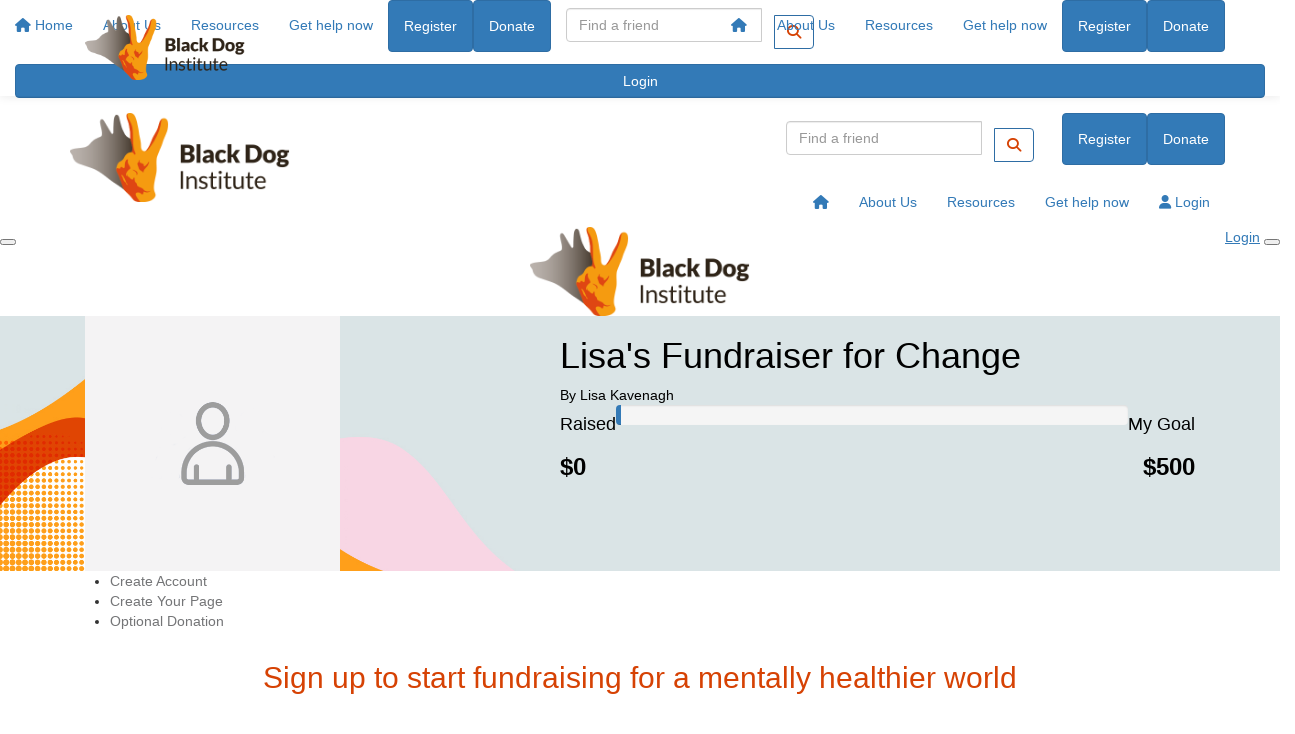

--- FILE ---
content_type: text/html; charset=UTF-8
request_url: https://www.teamblackdog.org.au/register/lisa--s-fundraiser-for-change
body_size: 19738
content:
<!DOCTYPE html>
<!--[if lt IE 7 ]> <html class="no-js ie6" lang="en"> <![endif]-->
<!--[if IE 7 ]>    <html class="no-js ie7" lang="en"> <![endif]-->
<!--[if IE 8 ]>    <html class="no-js ie8" lang="en"> <![endif]-->
<!--[if (gte IE 9)|!(IE)]><!--> <html class="no-js" lang="en"> <!--<![endif]-->
	<head>
		<title>Black Dog Institute : Register</title>
		
				<!-- Tag manager Data Layer -->
		<script>
		dataLayer = [];
        dataLayer.push({
            'event': 'registrationForm',
            'eventDetails': {
            	'stepName':'personaldetails',
				'eventCategory':'defaultregistrationform',
				'eventCode': 'Lisa'
				}
		});
		</script>
				
						
		<!--
			
			Funraisin.co
			v4.1
		
		//-->
		
		<meta charset="utf-8">
		
		<meta http-equiv="cleartype" content="on">
		<meta http-equiv="X-UA-Compatible" content="IE=edge,chrome=1">
		
		<meta name="viewport" content="width=device-width, initial-scale=1, user-scalable=no">
	
		<meta name="apple-mobile-web-app-capable" content="yes">
		<meta name="apple-mobile-web-app-status-bar-style" content="black">
		
		
				
				<link rel="shortcut icon" type="image/png" href="https://d3t7uih9heml08.cloudfront.net/3p3sem5itlogk0.png">
      	      	
      	<!-- jquery -->
      	<script src="https://dvtuw1sdeyetv.cloudfront.net/jquery-3.5.1.min.js" type="text/javascript"></script>
		<script src="https://dvtuw1sdeyetv.cloudfront.net/jquery-migrate-3.3.1.min.js" type="text/javascript"></script>
		<!-- 
		<style>
			body {visibility:hidden;}
		</style>
		 -->
		<link rel="stylesheet" href="/funraisin/fonts?ver=639">
		
		<link rel="stylesheet" href="https://cdnjs.cloudflare.com/ajax/libs/font-awesome/6.5.1/css/all.min.css">
		<link rel="stylesheet" href="https://dvtuw1sdeyetv.cloudfront.net/fontawesome/6.0/v4-shims.min.css">
		<link rel="stylesheet" href="https://dvtuw1sdeyetv.cloudfront.net/fontawesome/6.0/v5-font-face.min.css">

		<!-- BootStrap -->
					<link rel="stylesheet" href="https://dvtuw1sdeyetv.cloudfront.net/bootstrap/3.4.1/css/bootstrap.min.css">
			<link rel="stylesheet" href="https://dvtuw1sdeyetv.cloudfront.net/bootstrap/3.3.6/css/bootstrap-select.css">
		
		<link rel="stylesheet" href="https://dvtuw1sdeyetv.cloudfront.net/slimmenu.min.css" type="text/css">
		<link rel="stylesheet" type="text/css" href="https://dvtuw1sdeyetv.cloudfront.net/OwlCarousel2/2.1.6/owl.carousel.min.css">
		<link rel="stylesheet" type="text/css" href="https://dvtuw1sdeyetv.cloudfront.net/owl.carousel/assets/owl.transitions.css">
		<link rel="stylesheet" type="text/css" href="https://dvtuw1sdeyetv.cloudfront.net/slick/slick.css"/>
		<link rel="stylesheet" type="text/css" href="https://dvtuw1sdeyetv.cloudfront.net/slick/slick-theme.css"/>
		<link rel="stylesheet" href="/funraisin.4.1/css/funraisin.4.1.helpers.css?ver=8.4">
		<link rel="stylesheet" href="/funraisin.4.1/css/funraisin.4.1.css?ver=8.8">
		<link rel="stylesheet" href="/funraisin/css?ver=639">
		<link rel="stylesheet" href="/assets/css/site.css?ver=203" type="text/css">
		<link href="https://fonts.googleapis.com/icon?family=Material+Icons" rel="stylesheet">
		<link href="https://fonts.googleapis.com/css?family=Material+Icons|Material+Icons+Outlined|Material+Icons+Two+Tone|Material+Icons+Round|Material+Icons+Sharp|Material+Symbols+Outlined" rel="stylesheet">

				
		<!-- jquery UI -->
		<link rel="stylesheet" href="https://dvtuw1sdeyetv.cloudfront.net/jquery.ui/1.12.1/jquery-ui.min.css">
		<script src="https://dvtuw1sdeyetv.cloudfront.net/jquery.ui/1.13.2/jquery-ui.min.js" type="text/javascript"></script>

				<!-- BootStrap -->
		<script src="https://dvtuw1sdeyetv.cloudfront.net/bootstrap/3.4.1/js/bootstrap.min.js" type="text/javascript"></script>
		<script src="https://dvtuw1sdeyetv.cloudfront.net/bootstrap/3.3.6/js/bootstrap-select.min.js" type="text/javascript"></script>

				
		
		<script src="https://dvtuw1sdeyetv.cloudfront.net/jquery.validation/1.19.5/jquery.validate.min.js" type="text/javascript"></script>
		<script src="https://dvtuw1sdeyetv.cloudfront.net/jquery.validation/1.19.5/additional-methods.min.js" type="text/javascript"></script>
				
		<!-- Slimmenu -->
		<script src="https://dvtuw1sdeyetv.cloudfront.net/jquery.slimmenu.min.js" type="text/javascript"></script>
		
		<!-- owl.carousel -->
		<script src="https://dvtuw1sdeyetv.cloudfront.net/OwlCarousel2/2.1.6/owl.carousel.min.js" type="text/javascript"></script>

		<script src="https://dvtuw1sdeyetv.cloudfront.net/slick-carousel/1.9.0/slick.min.js" type="text/javascript"></script>
		
		<!-- other -->
		<script src="https://dvtuw1sdeyetv.cloudfront.net/wow/1.1.2/wow.min.js" type="text/javascript"></script>
		<script src="https://dvtuw1sdeyetv.cloudfront.net/jquery.maskedinput.min.js" type="text/javascript"></script>
		<script src="https://dvtuw1sdeyetv.cloudfront.net/jquery.fine-uploader/jquery.fine-uploader-5.6.min.js" type="text/javascript"></script>
		<script src="https://dvtuw1sdeyetv.cloudfront.net/parallax.js" type="text/javascript"></script>
		<script src="https://dvtuw1sdeyetv.cloudfront.net/jquery-circle-progress-master/dist/circle-progress.min.js" type="text/javascript"></script>
		<script src="https://dvtuw1sdeyetv.cloudfront.net/jquery.vide.js" type="text/javascript"></script>
		<script src="https://dvtuw1sdeyetv.cloudfront.net/isotope.js" type="text/javascript"></script>
		<script src="https://dvtuw1sdeyetv.cloudfront.net/lottie.min.js" type="text/javascript"></script>
		
		<!-- Funraisin.4.1 -->
		<script src="/funraisin.4.1/js/funraisin.4.1.js?ver=3.74" type="text/javascript"></script>
		
		<!-- google maps -->
		<script type="text/javascript" src="//maps.googleapis.com/maps/api/js?key=AIzaSyAI6TcYOD5kU4OMzCulU9Y-Hxu1TfIKP1c&amp;libraries=places&callback=Function.prototype" type="text/javascript"></script>
		<script src="https://dvtuw1sdeyetv.cloudfront.net/jquery.geocomplete.min.js" type="text/javascript"></script>
		
		<!-- Developer -->
		<script src="/assets/js/site.js?ver=68" type="text/javascript"></script>
				
			
				
		
			
		
				<script>
		if (top.location != self.location) {
	    	top.location = self.location.href;
		}
		</script>
				
				
				
		
		
		<!--[if lt IE 9]>
		<script>
		document.createElement('header');
		document.createElement('nav');
		document.createElement('section');
		document.createElement('article');
		document.createElement('aside');
		document.createElement('footer');
		document.createElement('main');
		document.createElement('video');
		</script>
		<![endif]--> 
		
		
		
				
				
				<!-- Global Tag Manager Code -->
			<!-- Google Tag Manager -->
<script>(function(w,d,s,l,i){w[l]=w[l]||[];w[l].push({'gtm.start':
new Date().getTime(),event:'gtm.js'});var f=d.getElementsByTagName(s)[0],
j=d.createElement(s),dl=l!='dataLayer'?'&l='+l:'';j.async=true;j.src=
'https://www.googletagmanager.com/gtm.js?id='+i+dl;f.parentNode.insertBefore(j,f);
})(window,document,'script','dataLayer','GTM-57TG5LR');</script>
<!-- End Google Tag Manager -->				
				<!-- Global Facebook Pixel Code -->	
			<!-- Facebook Pixel Code -->
<script>
!function(f,b,e,v,n,t,s)
{if(f.fbq)return;n=f.fbq=function(){n.callMethod?
n.callMethod.apply(n,arguments):n.queue.push(arguments)};
if(!f._fbq)f._fbq=n;n.push=n;n.loaded=!0;n.version='2.0';
n.queue=[];t=b.createElement(e);t.async=!0;
t.src=v;s=b.getElementsByTagName(e)[0];
s.parentNode.insertBefore(t,s)}(window, document,'script',
'https://connect.facebook.net/en_US/fbevents.js');
fbq('init', '804994163713925');
fbq('track', 'PageView');
</script>
<!-- End Facebook Pixel Code -->				
				
				
				
					<meta name="facebook-domain-verification" content="m48nyqmrjnw1xzwaitw29mroc948sh" />
<!-- sas tag -->
<script type="text/javascript">
(function() {
  var ot = document.createElement('script');
  ot.type = 'text/javascript'; ot.id = 'ob-script-async'; ot.async = true;
  ot.src = 'https://execution-ci360.blackdoginstitute.org.au/js/ot2.min.js';
  var a = document.createAttribute('a');
  a.nodeValue = '476ea3a2a700010cfa252104';
  ot.attributes.setNamedItem(a);
  var s = document.getElementsByTagName('script')[0];
  s.parentNode.insertBefore(ot, s);
  })();
</script>
<!-- end sas tag -->					
				
				
				
				<!-- specific event CSS -->
			<style>

/*DIY badges*/

#Badges .vertical-align-top {
    align-content: center; 
    justify-content: center;
}
#Badges .col-sm-3 {
    width: 20%;
}


/*Fundraiser + Dashboard Customisations*/

.loggedin-header h1, .profile-header h1, .loggedin-header a, .profile-header a,
.loggedin-header p, .profile-header p, .loggedin-header div, .profile-header div,
.profile-header .statistics, .profile-header .statistics h3, .profile-header .statistics h4{
    color: #000000;
}

.loggedin-header:before, .profile-header:before {opacity: 0;}

.profile-header .profile-image, .profile-image-header .profile-image {border-radius: 0px; border-bottom-width: 50px;}

.share-page-icons a {background: #000000 !important; color: #dae3e5 !important; padding: 6px 0px;}
.share-page-icons a:hover {background: #d64204 !important; color: #ffffff !important;}


</style>				
				
				
						
				
		<script>
		$(document).ready(function(){
			if(window.location.hash !='') {
				if(window.location.hash=='#tablogin') {
					$('#tabcreateaccount').removeClass('in active');	
					$('#tablogin').addClass('in active');
				}
			}
		});
		</script>
		
		    
	</head>
	<body class="template-event-register">
		
		
	<!-- Global Tag Manager Code -->
	<!-- Google Tag Manager (noscript) -->
<noscript><iframe src="https://www.googletagmanager.com/ns.html?id=GTM-57TG5LR"
height="0" width="0" style="display:none;visibility:hidden"></iframe></noscript>
<!-- End Google Tag Manager (noscript) -->

	
	<div class="funraisin-page-left funraisin-header-nav" off-canvas="funraisin-page-left left push">
		<div class="inner">
	
			<nav class="funraisin-primary-nav">
				<ul class="nav navbar-nav" role="navigation">
					<li><a class="text" href="/"><i class="fa fa-home"></i> Home</a></li>
		    	
		    <li class="clear spacer20"></li>
		    				
					
				    								<li><a href="https://www.teamblackdog.org.au/about-us" target="" rel="no-opener" class="text  ">About Us</a></li>													<li><a href="https://www.teamblackdog.org.au/resources" target="" rel="no-opener" class="text  ">Resources</a></li>													<li><a href="https://www.blackdoginstitute.org.au/getting-help/emergency" target="_blank" rel="no-opener" class="text  ">Get help now</a></li>													<li class="pl5 pr5 pt5 pb5"><a href="/get-involved-lightbox" target="" rel="no-opener" class="btn btn-primary lightbox">Register</a></li>													<li class="pl5 pr5 pt5 pb5"><a href="/sponsor" target="" rel="no-opener" class="btn btn-primary ">Donate</a></li>													<li><form class="navbar-form" action="/sponsor">
					<div class="input-group">
						<input type="text" name="kw" id="header_kw" placeholder="Find a friend" class="form-control" aria-label="Find a friend">
						<span class="btn input-group-btn">
							<button type="submit" class="btn btn-primary" aria-label="Search"><i class="fa fa-search"></i></button>
						</span>
					</div>
				</form></li>											
							</ul>
			</nav>

			
			
		</div>
	</div>

	<div class="funraisin-page-right" off-canvas="funraisin-page-right right push">
		<div class="inner">
	
	<div class="clear height-20"></div>
	<div class="line"></div>
        
	
					<div>
			<div class="col-sm-12 form-group">
				<a class="btn btn-primary btn-block lightbox" href="/login">Login</a>
			</div>
		</div>
						
	
</div>	</div>

	<div class="funraisin-header-wrapper">

		<div class="funraisin-desktop-nav">
			<nav class="funraisin-sticky-nav navbar navbar-fixed-top sticky-hide fixed-top" id="sticky-nav">
	<div class="container ">
		<div class="vertical-align space-between width-full">
			<ul class="nav navbar-nav">
							<li><a href="https://www.teamblackdog.org.au" target="" rel="no-opener" class="sticky-logo" title="Logo"><img src="https://d3t7uih9heml08.cloudfront.net/1y863n2o4b1ck.png" class="" alt="Logo"/></a></li>							</ul>
				
				<ul class="nav navbar-nav navbar-right">
								<li><a href="https://www.teamblackdog.org.au" target="" rel="no-opener" class="text  "><i class='fa fa-home'></i></a></li>							<li><a href="https://www.teamblackdog.org.au/about-us" target="" rel="no-opener" class="text  ">About Us</a></li>							<li><a href="/resources" target="" rel="no-opener" class="text  ">Resources</a></li>							<li><a href="https://www.blackdoginstitute.org.au/emergency-help/" target="_blank" rel="no-opener" class="text  ">Get help now</a></li>							<li class="pl5 pr5 pt5 pb5"><a href="/get-involved-lightbox" target="" rel="no-opener" class="btn btn-primary lightbox">Register</a></li>							<li class="pl5 pr5 pt5 pb5"><a href="/sponsor" target="" rel="no-opener" class="btn btn-primary ">Donate</a></li>						</ul>
		</div>
	</div>
</nav>
<!-- sticky //-->


<div class="funraisin-header-nav navigation-layout-right">
		
			
		<div class="primary-nav-container">
			<div class="container vertical-align">
				<div class="col-sm-3">
					<a href="https://www.teamblackdog.org.au/" class="site-logo"><img src="https://d3t7uih9heml08.cloudfront.net/fcfrwgpttmo0k44.png" alt="Black Dog Institute" /></a>
				</div>
				
				<div class="col-sm-9">
											<div class="row justify-content-end">
							<div class="funraisin-secondary-nav pull-right">
								<ul class="nav navbar-nav">
																	<li><form class="navbar-form" action="/sponsor">
					<div class="input-group">
						<input type="text" name="kw" id="header_kw" placeholder="Find a friend" class="form-control" aria-label="Find a friend">
						<span class="btn input-group-btn">
							<button type="submit" class="btn btn-primary" aria-label="Search"><i class="fa fa-search"></i></button>
						</span>
					</div>
				</form></li>																	<li class="pl5 pr5 pt5 pb5"><a href="/get-involved-lightbox" target="" rel="no-opener" class="btn btn-primary lightbox">Register</a></li>																	<li class="pl5 pr5 pt5 pb5"><a href="/sponsor" target="" rel="no-opener" class="btn btn-primary ">Donate</a></li>																</ul>
							</div>
						</div>
										
										<div class="row justify-content-end">
							<nav class="col-auto funraisin-primary-nav pull-right" role="navigation">
								<ul class="nav navbar-nav">
															<li><a href="https://www.teamblackdog.org.au" target="" rel="no-opener" class="text  "><i class='fa fa-home'></i></a></li>															<li><a href="https://www.teamblackdog.org.au/about-us" target="" rel="no-opener" class="text  ">About Us</a></li>															<li><a href="https://www.teamblackdog.org.au/resources" target="" rel="no-opener" class="text  ">Resources</a></li>															<li><a href="https://www.blackdoginstitute.org.au/getting-help/emergency" target="_blank" rel="no-opener" class="text  ">Get help now</a></li>															<li><a aria-label="Login" href="/login" class="lightbox btn-login "><i class='fa fa-user color-primary'></i> Login</a></li>														</ul>
						</nav>
					</div>
									</div>
			</div><!-- container //-->
		</div><!-- primary-nav-container -->
</div><!-- header-navigation //-->
<style>
.site-logo img {width:220px;}

</style>		</div>

		<div class="funraisin-mobile-nav">
			<div class="funraisin-header-nav row vertical-align">
									<div class="col-xs-3">
						<button aria-expanded="false" class="c-hamburger c-hamburger--htx slide-left" aria-label="Main Menu">
				          <span></span>
				        </button>
					</div>
								<div class="col-xs-6  text-center">
											<a href="https://www.teamblackdog.org.au/" class="site-logo"><img src="https://d3t7uih9heml08.cloudfront.net/isvktlyvft44g.png" alt="Black Dog Institute" /></a>
									</div>
									<div class="col-xs-3 text-right">
												<a href="#" class="color-primary slide-right m5" aria-label="Open Login Menu"><span style="text-decoration:underline;">Login</span></a>
												<!-- <a href="#" class="color-primary slide-right m5"><i class="fa fa-search fa-2x" aria-hidden="true"></i></a> -->
						<button class="right-close slide-right right" aria-label="Close">
				          <span></span>
				        </button>
					</div>
							</div>
		</div>

		
			<div class="vertical-align-container">
			<div class="funraisin-header profile-header vertical-align width-full">
				<div class="container height-full">
					<div class="vertical-align height-full">
						<div class="col-sm-3 col-xs-3">
							<div class="profile-image-frame profile-image-header" id="uploadprofilepic">
								<div class="profile-image-preview">
																			<img src="https://dkuwduc207xyy.cloudfront.net/1675cu7s0cjkso4.png" alt="" class="img-responsive profile-image" />
																	</div>
							</div>
						</div>
						<div class="col-sm-7 pull-right funraisin-profile-header col-xs-9">
							<h1 class="size-50">
								Lisa's Fundraiser for Change							</h1>
							
							By <a href="/fundraisers/lisakavenagh">Lisa Kavenagh</a>
							
							<div class="height-20"></div>
							
														<div class="statistics">
								<div class="iveRaised pull-left">
									<h4 class="mb0">Raised</h4>
									<h3 class="money mt0"><strong>$0</strong></h3>
								</div>
																<div class="myGoal pull-right text-right">
									<h4 class="mb0">My Goal</h4>
									<h3 class="money mt0"><strong>$500</strong></h3>
								</div>
																<div class="clear"></div>
							</div>
							
							<div class="progress clear">
																<div class="progress-bar" role="progressbar" aria-valuenow="1"
								  aria-valuemin="0" aria-valuemax="100" style="width:1%">
								</div>
							</div> <!-- end progress -->
													</div>
					</div>
				</div>
			</div>
		</div>
		
		<style>
					.profile-header .profile-image {width:260px;}
						.funraisin-header {background:url(https://d3t7uih9heml08.cloudfront.net/w1bwcweicj.jpg);background-size:cover;background-position:center center;}
				</style>
		
		
		
		
	</div><!-- funraising header wrapper -->
		
		<a name="content"></a>
		<main id="content-main">
			
							
								<div class="registration-steps">
					<div class="container">
						<ul>
												
						<li class="current">
							<a >
								
								Create Account								
															</a>
							
						</li>
												
						<li class="">
							<a >
								
								Create Your Page								
															</a>
							
						</li>
												
						<li class="">
							<a >
								
								Optional Donation								
															</a>
							
						</li>
												</ul>
					</div>
				</div>
								
				
				
				
				
			<div class="content">
				
								
								
								
								<div class="register-tabs">
					<div class="container">
						<ul class="nav nav-tabs float-center reg-tabs">
							<li class="active">
								<h3><a class="rego-tab" id="ButtonLogin" data-toggle="tab" href="#tabcreateaccount">
									Create Account								</a></h3>
							</li>
							<li>
								<h3><a class="rego-tab" id="ShowLogin" data-toggle="tab" href="#tablogin">
								Already have an Account								</a></h3>
							</li>
						</ul>
					</div>
				</div>
							
				<div class="funraisin-account-tab-content tab-content container">
					
										<div class="tab-pane " id="tablogin">
						
						<form id="RegisterLoginForm" class="form-horizontal funraisin-form form-validation-inline" action="https://www.teamblackdog.org.au/register/personaldetails/lisa--s-fundraiser-for-change/defaultregistrationform" method="post">
						<input type="hidden" name="login" value="Y" />
						<input type="hidden" name="CSRFToken" value="c5bf919b62cee55b472d671ea497c412" />
						<input type="text" name="botrap" value="" style="display:none;" />
								
							<section class="section mt10">
								<div class="container">
									<h3 class="text-center">Already have an Account with us?</h3>
									<p class="text-center">
										If you have an account with us already please login below.									</p>
										
																		
									
																		
										
										<div class="row">
											<div class="col-md-6">
												<div class="form-group">
													<label class="col-sm-12 pt10 pb5">Email Address *</label>
													<div class="col-sm-12">
														<input class="form-control" type="text" name="login_email" id="login_email_address" />
													</div>
												</div>
											</div>
											<div class="col-md-6">
												<div class="form-group">
													<label class="col-sm-12 pt10 pb5">Password *</label>
													<div class="col-sm-12">
														<input class="form-control" type="password" name="login_pass" id="login_pass" autocomplete="off" />
													</div>
												</div>
											</div>
										</div>
											
										<div class="form-group">
											<div class="text-center">
												<button type="submit" class="btn btn-primary btn-xl"><span>Login</span></button>
											</div>
										</div>
											
										<div class="form-group">
											<div class="text-center">
												<a href="/login/nopass" class="lightbox">Forgotten your password?</a>
											</div>
										</div>
																				
								</div>
							</section>
						</form>
					
					<script>
						$(document).ready(function(){
							$("#RegisterLoginForm").validate({
								invalidHandler: function(e, validator) {
									var errors = validator.numberOfInvalids();
									if (errors) {
										//$("p.error").show();
									} else {
										//$("p.error").hide();
									}
								},
								errorClass: "invalid",
								errorElement: "em",
		       					submitHandler: function(form) {
		       						$('#RegisterLoginForm button[type=submit]').html('<span><i class="fa fa-spinner"></i> Logging in...</span>').attr('disabled',true);
		       						form.submit();
		       					},
		       					rules: {
		       						login_email: {
											required: true,
											email: true
										},
									login_pass: "required"
								},
								messages: {
																		login_email: "This is a required field",
									login_pass: "This is a required field"
																		
								},
																highlight: function(element, errorClass, validClass) {
									$(element).addClass(errorClass).removeClass(validClass);
	if ($(element).hasClass( 'selectpicker' )) {
		$(element).closest('.bootstrap-select').find('button').addClass('invalid').removeClass(validClass);
	}
	if ($(element).closest( '.toggle-switch').length) {
		$(element).closest('.toggle-switch').addClass('invalid').removeClass(validClass);
	}									
								},
								unhighlight: function(element, errorClass, validClass) {
									$(element).removeClass(errorClass).addClass(validClass);
	if ($(element).hasClass('selectpicker')) {
		$(element).closest('.bootstrap-select').find('button').removeClass('invalid').addClass(validClass);
	}
	if ($(element).closest('.toggle-switch').length) {
		$(element).closest('.toggle-switch').removeClass('invalid').addClass(validClass);
	}								},
																errorPlacement: function(error,element) {
									if(element.closest('.form-group').length>0){
			if(element.closest('.form-group').find('em.invalid').length > 0) {

			} else {
				error.appendTo(element.closest('.form-group'));
			}
			
		} else if (element.hasClass( 'selectpicker' )) {
			error.appendTo(element.parent());
		}
		else if ($(element).closest( '.toggle-switch' ).length) {
			error.appendTo(element.closest('.toggle-switch'));
		}
		else{
			error.appendTo(element.parent());
		}								},
							});
						});
					</script>
						
						
					</div>
										
					
					<div class="tab-pane in active" id="tabcreateaccount">
			
					<form action="https://www.teamblackdog.org.au/register/personaldetails/lisa--s-fundraiser-for-change/defaultregistrationform" method="post" id="RegistrationForm" class="funraisin-form form-horizontal form-validation-inline">
					<input type="hidden" name="mandatory" value="m_fname,m_lname,m_email,m_email{email},m_address_street,m_address_suburb,m_address_pcode,m_address_country" />
					<input type="hidden" name="m_photo" id="m_photo" value="" />
					<input type="hidden" name="m_coverphoto" id="m_coverphoto" value="" />
					<input type="hidden" name="cropitimage" id="cropitimage" value="" />
					<input type="hidden" name="cropitcoverimage" id="cropitcoverimage" value="" />
					<input type="hidden" name="orgcropitimage" id="orgcropitimage" value="" />
					<input type="hidden" name="CSRFToken" value="c5bf919b62cee55b472d671ea497c412" />
					<input type="hidden" name="register" value="Y" />
					<input type="text" name="botrap" value="" style="display:none;" />
					<input type="hidden" name="join_team_id" id="join_team_id" value="" />
					<input type="hidden" name="join_org_id" id="join_org_id" value="" />
					
											
					<section class="section">
						<div class="container">
					
														
																										<h3 class="text-center">Personal Details</h3>
																		
																		
																		
																		
																
																		
																		<div class="col-md-6">
										<div class="form-group">
											<label for="m_fname" class="col-sm-12 pt10 pb5">First Name *</label>
											<div class="col-sm-12">
												<input type="text" class="form-control" autocomplete="given-name" name="m_fname" id="m_fname" value="" />
											</div>
										</div>
									</div>
									
									<div class="col-md-6">
										<div class="form-group">
											<label for="m_lname" class="col-sm-12 pt10 pb5">Last Name *</label>
											<div class="col-sm-12">
												<input type="text" class="form-control" autocomplete="family-name" name="m_lname" id="m_lname" value="" />
											</div>
										</div>
									</div>
																		
									
									
									
																	
									<div class="col-md-6">
										<div class="form-group">
											<label for="m_email" class="col-sm-12 pt10 pb5">Email Address *</label>
											<div class="col-sm-12">
												<input type="text" class="form-control" autocomplete="email" name="m_email" id="m_email" value="" />
											</div>
										</div>
									</div>
																		<div class="col-md-6">
										<div class="form-group">
											<label for="m_pass" class="col-sm-12 pt10 pb5">Password*</label>
											<div class="col-sm-12">
												<input type="password" class="form-control" name="m_pass" id="m_pass" value="" autocomplete="off" />
											</div>
										</div>
									</div>
																		
									
									
								
																		<div class="col-md-6">
										<div class="form-group">
											<label for="m_phone_home" class="col-sm-12 pt10 pb5">Phone *</label>
											<div class="col-sm-12">
												<input type="text" class="form-control phone-group" name="m_phone_home" id="m_phone_home" value="" />
											</div>
										</div>
									</div>
																		
									
								
																		<div class="col-md-6">
										<div class="form-group">
											<label class="col-sm-12 pt10 pb5">Date of birth **</label>
																						<div class="col-sm-3 pr0">
												<input type="text" class="form-control" name="m_dob_d" id="m_dob_d" value="" placeholder="dd" minlength="2" maxlength="2" autocomplete="bday-day" />
											</div>
											<div class="col-sm-3 pr0">
												<input type="text" class="form-control" name="m_dob_m" id="m_dob_m" value="" placeholder="mm" minlength="2" maxlength="2" autocomplete="bday-month" />
											</div>
																						<div class="col-sm-5 pr0">	
												<input type="text" class="form-control" name="m_dob_y" id="m_dob_y" value="" placeholder="yyyy" minlength="4" maxlength="4" autocomplete="bday-year" />
											</div>
										</div>
									</div>
																		
									
									
																		
									
									
									
																		
																		
																		
																		
								
									<div class="clear"></div>
									
																</div>
						</section>
						
						
						
						
						
						
						
												<section class="section">
							<div class="container addressdetails">	
								
																	<h3 class="text-center">Postal Address *</h3>
																								<div class="vertical-align justify-end mb5 pr15" style="justify-content: flex-end;">
									<a href="javascript:;" class="expand-address pull-right"><small>(enter manually)</small></a>
								</div>
								
									
		<div class="address-lookup col-sm-12 col-xs-12 col-12">
			<div class="form-group ml0 mr0">
						<div class="col-sm-12  position-relative">
				<input type="text" class="form-control" name="kw_address" id="kw_address" value="" placeholder="Please enter your street address" autocomplete="noprefill" />
				<div class="loqate-marker position-relative"></div>
			</div>
						
			<div class="loqate-container" style="width: 100%; position: absolute; display: none;">
				<div class="loqate-item loqate-item-template">
					<span class="loqate-icon loqate-icon-marker"></span><span class="loqate-item-query"></span>
				</div>
			</div>
		</div>
		<script>
			$(document).ready(function(){
				selectedaddress=false;addresstimer=false;

				$('#kw_address').focus(function(){
					selectedaddress=false;
				});
				$('#kw_address').blur(function(){
					setTimeout(function() { $('.loqate-container').hide(); }, 300);
				});
				
								$('#kw_address,#kw_number').keyup(function(){
					showloqateresults();
				});
							});

			function showloqateresults(container='') {
				clearTimeout(addresstimer);
				
				if($('#kw_address').val()!='') {
					if(selectedaddress) {
						$('#kw_postcode_results').html('').addClass('hidden');
					}
					else {
					
						addresstimer=setTimeout(function(){
						
							$('#kw_postcode_results').html('').addClass('hidden');
							$('#postcodelookup').html('<i class="fa fa-spinner"></i>');
														$.getJSON("/funraisin/searchaddressfromloqate/US?container="+ container+"&term=" + encodeURI($('#kw_address').val()), function(result){
														
								if(result) {
								
									if(result.status == 'SUCCESS') {
										
										var lookupContainer =  $('#kw_address').closest('.address-lookup');
										lookupContainer.find('.loqate-container .loqate-item-result,.loqate-valid').remove();
									
										for(var i = 0; i < Math.min(result.payload.length, 100); i++) {
											
											var item =  lookupContainer.find('.loqate-container .loqate-item-template').clone();
											item.removeClass('loqate-item-template');
											item.addClass('loqate-item-result');
											item.find('.loqate-item-query').html(result.payload[i].fullAddress);
											item.attr('data-id', result.payload[i].id);
											item.attr('data-type', result.payload[i].type);
										
											item.click(function() {
												lookupContainer.find('.loqate-container .loqate-item-result').remove();
												lookupContainer.find('.loqate-container').hide();
																								$('#kw_address').val($(this).find('.loqate-item-query').html());
																								
												if($(this).attr('data-type')=='Postcode' || $(this).attr('data-type')=='Container') {
													showloqateresults($(this).attr('data-id'));
													return;
												}
												$.getJSON("/funraisin/getaddressfromloqate/US/?id=" + $(this).attr('data-id'), function(result){
												
													if(result) {
													
														if(result.status == 'SUCCESS') {
																																													
																$('#m_address_unit').val(result.subdwelling);
																$('#m_address_number').val(result.streetNumber);
																$('#m_address_street').val(result.street);
														
																$('#m_address_suburb').val(result.suburb);
																$('#m_address_pcode').val(result.postcode);
																$('#m_address_state').val(result.state);
																																														
															$('select.selectpicker').selectpicker('refresh');
															
															if (typeof result.dpid !== 'undefined') {
																$('#m_address_dpid').val(result.dpid);
															}

															if($('.address-expand').hasClass('hidden')) {
																$('#kw_address').after('<span class="loqate-valid"><i class="fa fa-check"></i></span>');
															}
														}
													}
												});
											});
										
										
											lookupContainer.find('.loqate-container').prependTo(lookupContainer.find(".loqate-marker"));
										
											lookupContainer.find('.loqate-container').append(item);
											lookupContainer.find('.loqate-container').show();
										}
									}
								}
							}).fail(function(jqXHR, textStatus, errorThrown) {
								console.error("Error:", textStatus, errorThrown); // Log any errors
							});
							$('#postcodelookup').html('Find');
							$(document).on('click', function(event) {
								var target = $(event.target);
								if (!target.closest('.loqate-marker').length && !target.is('.loqate-marker')) {
									$('.loqate-container').hide();
								}
							});
						},300);
					}
				}
			}
		</script>
		</div>
	
		<div class="hidden addressdetails address-expand">	
								
				
				
				<div class="col-sm-6 col-12 col-xs-12">
			<div class="form-group">
				<label class="col-sm-5 col-xs-6 col-6 pt10 pb5">Unit</label><label class="col-sm-5 col-xs-6 col-6 pt10 pb5">Street Number *</label>
				<div class="clear"></div>
				<div class="col-sm-5 col-xs-6 col-6">
					<input class="form-control g_address_unit" type="text" name="m_address_unit" id="m_address_unit" value="" data-geo="subpremise" aria-label="Unit Number" />
				</div>
				<div class="col-sm-5 col-xs-6 col-6">
					<input class="form-control g_address_number" type="text" name="m_address_number" id="m_address_number" value="" data-geo="street_number" aria-label="Street Number"/>
				</div>
			</div>
		</div>
					
		<div class="col-sm-6 col-12 col-xs-12">
			<div class="form-group">
				<label class="col-sm-12 pt10 pb5" for="m_address_street">Street *</label>
				<div class="col-sm-12">
					<input type="text" class="form-control g_address_street" name="m_address_street" id="m_address_street" value="" data-geo="route" data-stripe="address_line1" autocomplete="address-line1" />
				</div>
			</div>
		</div>
							
		<div class="col-sm-6 col-12 col-xs-12">
			<div class="form-group">
				<label class="col-sm-12 pt10 pb5" for="m_address_suburb">Town/Suburb *</label>
				<div class="col-sm-12">
					<input type="text" class="form-control g_address_suburb" name="m_address_suburb" id="m_address_suburb" value="" data-geo="locality" data-stripe="address_city" />
				</div>
			</div>
		</div>
		<div class="col-sm-6 col-12 col-xs-12">
			<div class="form-group">
				<label class="col-sm-12 pt10 pb5" for="m_address_pcode">Postcode *</label>
				<div class="col-sm-12">
					<input type="text" class="form-control g_address_pcode" name="m_address_pcode" id="m_address_pcode" value="" data-geo="postal_code" data-stripe="address_zip" autocomplete="postal-code" />
				</div>
			</div>
		</div>
		
		<div class="col-sm-6 col-12 col-xs-12">
			<div class="form-group">
				<label class="col-sm-12 pt10 pb5" for="m_address_state">State *</label>
				<div class="col-sm-12">
											<input class="form-control g_address_state" type="text" name="m_address_state" id="m_address_state" value="" data-geo="administrative_area_level_1_short" data-stripe="address_state" />
									</div>
			</div>
		</div>
		
		<div class="col-sm-6 col-12 col-xs-12">
			<div class="form-group">
				<label class="col-sm-12 pt10 pb5" for="m_address_country">Country *</label>
				<div class="col-sm-12">
				<select name="m_address_country" id="m_address_country" class="form-control selectpicker g_address_country" data-stripe="address_country" autocomplete="country" data-size="8">
					<option value="Australia">Australia</option>
					<option value="United States">United States</option>
					<option value="United Kingdom">United Kingdom</option>
					<option value="">---------------------</option>
					<option value="Afghanistan">Afghanistan</option>
<option value="Albania">Albania</option>
<option value="Algeria">Algeria</option>
<option value="American Samoa">American Samoa</option>
<option value="Andorra">Andorra</option>
<option value="Angola">Angola</option>
<option value="Anguilla">Anguilla</option>
<option value="Antarctica">Antarctica</option>
<option value="Antigua and Barbuda">Antigua and Barbuda</option>
<option value="Argentina">Argentina</option>
<option value="Armenia">Armenia</option>
<option value="Aruba">Aruba</option>
<option value="Australia">Australia</option>
<option value="Austria">Austria</option>
<option value="Azerbaijan">Azerbaijan</option>
<option value="Bahamas">Bahamas</option>
<option value="Bahrain">Bahrain</option>
<option value="Bangladesh">Bangladesh</option>
<option value="Barbados">Barbados</option>
<option value="Belarus">Belarus</option>
<option value="Belgium">Belgium</option>
<option value="Belize">Belize</option>
<option value="Benin">Benin</option>
<option value="Bermuda">Bermuda</option>
<option value="Bhutan">Bhutan</option>
<option value="Bolivia">Bolivia</option>
<option value="Bosnia and Herzegovina">Bosnia and Herzegovina</option>
<option value="Botswana">Botswana</option>
<option value="Bouvet Island">Bouvet Island</option>
<option value="Brazil">Brazil</option>
<option value="British Indian Ocean Territory">British Indian Ocean Territory</option>
<option value="Brunei Darussalam">Brunei Darussalam</option>
<option value="Bulgaria">Bulgaria</option>
<option value="Burkina Faso">Burkina Faso</option>
<option value="Burundi">Burundi</option>
<option value="Cambodia">Cambodia</option>
<option value="Cameroon">Cameroon</option>
<option value="Canada">Canada</option>
<option value="Cape Verde">Cape Verde</option>
<option value="Caribbean Netherlands ">Caribbean Netherlands </option>
<option value="Cayman Islands">Cayman Islands</option>
<option value="Central African Republic">Central African Republic</option>
<option value="Chad">Chad</option>
<option value="Chile">Chile</option>
<option value="China">China</option>
<option value="Christmas Island">Christmas Island</option>
<option value="Cocos (Keeling) Islands">Cocos (Keeling) Islands</option>
<option value="Colombia">Colombia</option>
<option value="Comoros">Comoros</option>
<option value="Congo">Congo</option>
<option value="Congo, Democratic Republic of">Congo, Democratic Republic of</option>
<option value="Cook Islands">Cook Islands</option>
<option value="Costa Rica">Costa Rica</option>
<option value="Côte d'Ivoire">Côte d'Ivoire</option>
<option value="Croatia">Croatia</option>
<option value="Cuba">Cuba</option>
<option value="Curaçao">Curaçao</option>
<option value="Cyprus">Cyprus</option>
<option value="Czech Republic">Czech Republic</option>
<option value="Denmark">Denmark</option>
<option value="Djibouti">Djibouti</option>
<option value="Dominica">Dominica</option>
<option value="Dominican Republic">Dominican Republic</option>
<option value="Ecuador">Ecuador</option>
<option value="Egypt">Egypt</option>
<option value="El Salvador">El Salvador</option>
<option value="Equatorial Guinea">Equatorial Guinea</option>
<option value="Eritrea">Eritrea</option>
<option value="Estonia">Estonia</option>
<option value="Ethiopia">Ethiopia</option>
<option value="Falkland Islands">Falkland Islands</option>
<option value="Faroe Islands">Faroe Islands</option>
<option value="Fiji">Fiji</option>
<option value="Finland">Finland</option>
<option value="France">France</option>
<option value="French Guiana">French Guiana</option>
<option value="French Polynesia">French Polynesia</option>
<option value="French Southern Territories">French Southern Territories</option>
<option value="Gabon">Gabon</option>
<option value="Gambia">Gambia</option>
<option value="Georgia">Georgia</option>
<option value="Germany">Germany</option>
<option value="Ghana">Ghana</option>
<option value="Gibraltar">Gibraltar</option>
<option value="Greece">Greece</option>
<option value="Greenland">Greenland</option>
<option value="Grenada">Grenada</option>
<option value="Guadeloupe">Guadeloupe</option>
<option value="Guam">Guam</option>
<option value="Guatemala">Guatemala</option>
<option value="Guernsey">Guernsey</option>
<option value="Guinea">Guinea</option>
<option value="Guinea-Bissau">Guinea-Bissau</option>
<option value="Guyana">Guyana</option>
<option value="Haiti">Haiti</option>
<option value="Heard and McDonald Islands">Heard and McDonald Islands</option>
<option value="Honduras">Honduras</option>
<option value="Hong Kong">Hong Kong</option>
<option value="Hungary">Hungary</option>
<option value="Iceland">Iceland</option>
<option value="India">India</option>
<option value="Indonesia">Indonesia</option>
<option value="Iran">Iran</option>
<option value="Iraq">Iraq</option>
<option value="Ireland">Ireland</option>
<option value="Isle of Man">Isle of Man</option>
<option value="Israel">Israel</option>
<option value="Italy">Italy</option>
<option value="Jamaica">Jamaica</option>
<option value="Japan">Japan</option>
<option value="Jersey">Jersey</option>
<option value="Jordan">Jordan</option>
<option value="Kazakhstan">Kazakhstan</option>
<option value="Kenya">Kenya</option>
<option value="Kiribati">Kiribati</option>
<option value="Kuwait">Kuwait</option>
<option value="Kyrgyzstan">Kyrgyzstan</option>
<option value="Lao People's Democratic Republic">Lao People's Democratic Republic</option>
<option value="Latvia">Latvia</option>
<option value="Lebanon">Lebanon</option>
<option value="Lesotho">Lesotho</option>
<option value="Liberia">Liberia</option>
<option value="Libya">Libya</option>
<option value="Liechtenstein">Liechtenstein</option>
<option value="Lithuania">Lithuania</option>
<option value="Luxembourg">Luxembourg</option>
<option value="Macau">Macau</option>
<option value="Macedonia">Macedonia</option>
<option value="Madagascar">Madagascar</option>
<option value="Malawi">Malawi</option>
<option value="Malaysia">Malaysia</option>
<option value="Maldives">Maldives</option>
<option value="Mali">Mali</option>
<option value="Malta">Malta</option>
<option value="Marshall Islands">Marshall Islands</option>
<option value="Martinique">Martinique</option>
<option value="Mauritania">Mauritania</option>
<option value="Mauritius">Mauritius</option>
<option value="Mayotte">Mayotte</option>
<option value="Mexico">Mexico</option>
<option value="Micronesia, Federated States of">Micronesia, Federated States of</option>
<option value="Moldova">Moldova</option>
<option value="Monaco">Monaco</option>
<option value="Mongolia">Mongolia</option>
<option value="Montenegro">Montenegro</option>
<option value="Montserrat">Montserrat</option>
<option value="Morocco">Morocco</option>
<option value="Mozambique">Mozambique</option>
<option value="Myanmar">Myanmar</option>
<option value="Namibia">Namibia</option>
<option value="Nauru">Nauru</option>
<option value="Nepal">Nepal</option>
<option value="New Caledonia">New Caledonia</option>
<option value="New Zealand">New Zealand</option>
<option value="Nicaragua">Nicaragua</option>
<option value="Niger">Niger</option>
<option value="Nigeria">Nigeria</option>
<option value="Niue">Niue</option>
<option value="Norfolk Island">Norfolk Island</option>
<option value="North Korea">North Korea</option>
<option value="Northern Mariana Islands">Northern Mariana Islands</option>
<option value="Norway">Norway</option>
<option value="Oman">Oman</option>
<option value="Pakistan">Pakistan</option>
<option value="Palau">Palau</option>
<option value="Palestine, State of">Palestine, State of</option>
<option value="Panama">Panama</option>
<option value="Papua New Guinea">Papua New Guinea</option>
<option value="Paraguay">Paraguay</option>
<option value="Peru">Peru</option>
<option value="Philippines">Philippines</option>
<option value="Pitcairn">Pitcairn</option>
<option value="Poland">Poland</option>
<option value="Portugal">Portugal</option>
<option value="Puerto Rico">Puerto Rico</option>
<option value="Qatar">Qatar</option>
<option value="Réunion">Réunion</option>
<option value="Romania">Romania</option>
<option value="Russian Federation">Russian Federation</option>
<option value="Rwanda">Rwanda</option>
<option value="Saint Barthélemy">Saint Barthélemy</option>
<option value="Saint Helena">Saint Helena</option>
<option value="Saint Kitts and Nevis">Saint Kitts and Nevis</option>
<option value="Saint Lucia">Saint Lucia</option>
<option value="Saint Vincent and the Grenadines">Saint Vincent and the Grenadines</option>
<option value="Saint-Martin (France)">Saint-Martin (France)</option>
<option value="Samoa">Samoa</option>
<option value="San Marino">San Marino</option>
<option value="Sao Tome and Principe">Sao Tome and Principe</option>
<option value="Saudi Arabia">Saudi Arabia</option>
<option value="Senegal">Senegal</option>
<option value="Serbia">Serbia</option>
<option value="Seychelles">Seychelles</option>
<option value="Sierra Leone">Sierra Leone</option>
<option value="Singapore">Singapore</option>
<option value="Sint Maarten (Dutch part)">Sint Maarten (Dutch part)</option>
<option value="Slovakia">Slovakia</option>
<option value="Slovenia">Slovenia</option>
<option value="Solomon Islands">Solomon Islands</option>
<option value="Somalia">Somalia</option>
<option value="South Africa">South Africa</option>
<option value="South Georgia and the South Sandwich Islands">South Georgia and the South Sandwich Islands</option>
<option value="South Korea">South Korea</option>
<option value="South Sudan">South Sudan</option>
<option value="Spain">Spain</option>
<option value="Sri Lanka">Sri Lanka</option>
<option value="St. Pierre and Miquelon">St. Pierre and Miquelon</option>
<option value="Sudan">Sudan</option>
<option value="Suriname">Suriname</option>
<option value="Svalbard and Jan Mayen Islands">Svalbard and Jan Mayen Islands</option>
<option value="Swaziland">Swaziland</option>
<option value="Sweden">Sweden</option>
<option value="Switzerland">Switzerland</option>
<option value="Syria">Syria</option>
<option value="Taiwan">Taiwan</option>
<option value="Tajikistan">Tajikistan</option>
<option value="Tanzania">Tanzania</option>
<option value="Thailand">Thailand</option>
<option value="The Netherlands">The Netherlands</option>
<option value="Timor-Leste">Timor-Leste</option>
<option value="Togo">Togo</option>
<option value="Tokelau">Tokelau</option>
<option value="Tonga">Tonga</option>
<option value="Trinidad and Tobago">Trinidad and Tobago</option>
<option value="Tunisia">Tunisia</option>
<option value="Turkey">Turkey</option>
<option value="Turkmenistan">Turkmenistan</option>
<option value="Turks and Caicos Islands">Turks and Caicos Islands</option>
<option value="Tuvalu">Tuvalu</option>
<option value="Uganda">Uganda</option>
<option value="Ukraine">Ukraine</option>
<option value="United Arab Emirates">United Arab Emirates</option>
<option value="United Kingdom">United Kingdom</option>
<option value="United States" selected="selected">United States</option>
<option value="United States Minor Outlying Islands">United States Minor Outlying Islands</option>
<option value="Uruguay">Uruguay</option>
<option value="Uzbekistan">Uzbekistan</option>
<option value="Vanuatu">Vanuatu</option>
<option value="Vatican">Vatican</option>
<option value="Venezuela">Venezuela</option>
<option value="Vietnam">Vietnam</option>
<option value="Virgin Islands (British)">Virgin Islands (British)</option>
<option value="Virgin Islands (U.S.)">Virgin Islands (U.S.)</option>
<option value="Wallis and Futuna Islands">Wallis and Futuna Islands</option>
<option value="Western Sahara">Western Sahara</option>
<option value="Yemen">Yemen</option>
<option value="Zambia">Zambia</option>
<option value="Zimbabwe">Zimbabwe</option>
<option value="Åland Islands">Åland Islands</option>
					</select>
				</div>
			</div>
		</div>
	</div>
	
	<input type="hidden" name="m_address_dpid" id="m_address_dpid" value="" />
	
	
			<script>
		$(document).ready(function(){
			$('#m_address_state').autocomplete({
			 	source: "/funraisin/getstatesjson/",
			 	minLength: 2,
			 	select: function( event, ui ) {
			 		setTimeout(function(){
			 			$("#m_address_state").val(ui.item.state_code);
			 		},700);
			 	}
			});
		});
	</script>
										
								
							</div>
						</section>
										
					
					
					
					
					
										
					
					
					
					
										
					
					<!-- 20220929 - PY - custom field -->
                                                <section class="section">
                            <div class="container">
                                <h3 class="text-center">Returning Participant</h3>
                                <div class="col-md-12">
                                   <div class="form-group">
                                       <label class="col-sm-12 pt10 pb5">Are you a returning fundraiser? If yes, how many years have you fundraised for the Black Dog Institute?</label>
                                       <div class="col-sm-12">
                                           <select name="customfield[participated_years]" id="participated_years" class="form-control selectpicker">
                                               <option value="">- choose option -</option>
                                               <option value="1">1</option><option value="2">2</option><option value="3">3</option><option value="4">4</option><option value="5">5</option><option value="6">6</option><option value="7">7</option><option value="8">8</option><option value="9">9</option><option value="10">10</option>                                           </select>
                                       </div>
                                   </div>
                               </div>

                            </div>
                            
                            <script>
                                $(document).ready(function(){
                                    $('.funraisin-account-tab-content button > span:contains("Next Step")').text('Get Started');
                                    
                                    $('.register-tabs').first().prepend('<h2 style="color:#D64204;" class="pt40 text-center">Sign up to start fundraising for a mentally healthier world</h2>');
                                    
                                    $('label:contains("Date of birth *")').siblings('div').last().after('<div class="col-sm-12 pr0" id="under-18"><label class="pt10" style="color:#D64204;">Our fundraisers need to be over 18, or have parental consent. Please get your parent/guardian to assist with your registration.</label></div>');
                            
                                    // Age Validation to show text guardian information
                            		// Added by : Prisantya - 27/10/2022
                            		$("#under-18").addClass("hidden");
                            		
                            		var timer = null;
                            		$("#m_dob_y, #m_dob_m, #m_dob_d").on('input',function(e){
                            		    clearTimeout(timer); 
                                        timer = setTimeout(checkAge, 1000)
                            		});
                            		
                            		function checkAge() {
                            		    //Define input
                            		    var dateInput  = $("#m_dob_d").val();
                            		    var monthInput = $("#m_dob_m").val();
                            		    var yearInput  = $("#m_dob_y").val();
                                        var dob        = yearInput + "-" + monthInput + "-" + dateInput
                                        
                                        // Count age
                                		var date    = new Date(dob);
                                		var year    = date.getFullYear();
                                		var month   = date.getMonth();
                                		var day     = date.getDate();
                                		var age     = 18;
                                		
                                		var setDate = new Date(year + age, month, day);
                                        var currdate = new Date();
                                        
                                        if (currdate <= setDate) {
                                            $("#under-18").removeClass("hidden");
                                        } else {
                                            $("#under-18").addClass("hidden");
                                        }
                                    }
                                    
                                    checkAge();
                                });
                            </script>
                        </section>
                                                <!-- 20220929 - end -->
					
					
					
					
										
					
					
					
					
					
					
					
										
					
					
					
										
					
					
					
					
					
										
					
										
					
					
					
					
					
					
										
					
					
					
									
				
					
					
					
										
					
					
					
					
										<section class="section">
						<div class="container">	
								<input type="hidden" name="form_key" value="LN9PYO" />	
			
	<div class="lump-form form-horizontal" id="DIV63">
				<div class="row">
				
													<div class="col-md-12 ">
										<h3 style="text-align: center;">Terms and Conditions</h3>									</div>
																		<div class="col-md-12 ">
										<div class="terms-panel">
        <div class="top mCustomScrollbar _mCS_1" id="terms-panel">
            <div class="mCustomScrollBox mCS-light" id="mCSB_1" style="position: relative; height: 100%; max-width: 100%;">
                <div class="mCSB_container">
                        <p><b>Terms and Conditions</b></p>
                        <ol>
                        <li><span>Make a Meaningful Moment for Mental Health is a DIY fundraising campaign. It enables members of the public, including individuals or groups, to develop and run their own fundraising challenge and/or event, to raise funds to support the Black Dog Institute. By participating in Make a Meaningful Moment for Mental Health, you are accepting the Terms & Conditions, </span><a href="https://www.blackdoginstitute.org.au/privacy-policy/" target="_blank" rel="noopener noreferrer"><span>Privacy Policy</span></a><span>, </span><a href="https://www.blackdoginstitute.org.au/wp-content/uploads/2022/05/Fundraising-Guidelines_BDI.pdf" target="_blank" rel="noopener noreferrer"><span>Fundraising Guidelines</span></a><span>, and agree to comply with them.</span><span><br /><br /></span></li>
                        <li><span>Please read all terms carefully as this is a legal document that affects your rights.</span><span><br /><br /></span></li>
                        </ol>
                        <p><b>Definitions</b></p>
                        <p style="padding-left: 30px;"><b>“Campaign” </b><span>means the DIY fundraising activity being developed, implemented and undertaken by you, as the individual or group, taking part in BDI’s Make a Meaningful Moment for Mental Health DIY fundraising challenge. There is no registration fee for this campaign.</span></p>
                        <p style="padding-left: 30px;"><b>“We/BDI/Us/Our” </b><span>means Black Dog Institute (BDI) ABN 12 115 954 197.</span></p>
                        <p><b>Risk notice</b></p>
                        <ol start="3">
                        <li><span>I acknowledge that the Campaign and the activity I choose to do as a part of my fundraiser, may involve certain inherent risks of injury or even death from various causes. I am aware of the hazards involved and engage in the Campaign at my own risk.</span><span><br /><br /></span></li>
                        <li><span>I acknowledge participation in the Campaign in a public place where people are present also increases your risk of exposure to and contraction of communicable disease(s), including but not limited to COVID-19.</span><span><br /><br /></span></li>
                        <li><span>I acknowledge that while BDI may offer guidance, communications and other assistance to me and Campaign participants, to the maximum extent permitted by law, BDI is excluded from all liability to me, including negligence and whether my loss or damage has occurred to myself or my property. Where that liability cannot be excluded, the liability of BDI is limited to the maximum extent permitted by law.</span><span><br /><br /></span></li>
                        <li><span>I acknowledge that BDI shall not be responsible to me for any punitive, exemplary, incidental, special or consequential damages, including but without limitation loss of profits, loss of revenue, loss or denial of opportunity, indirect/remote/abnormal or unforeseen loss or any similar loss whether in the reasonable contemplation of BDI or me.</span><span><br /><br /></span></li>
                        <li><span>I acknowledge that the activities of the Campaign may constitute a "recreational service" as defined in the </span><i><span>Competition and Consumer Act 2010</span></i><span> (Cth) and the liability of BDI (including for death or personal injury) arising out of the failure by BDI, its employees or volunteers to comply with any consumer guarantees under that Act is excluded to the maximum extent permitted by law.</span><span><br /><br /></span></li>
                        <li><span>I acknowledge that the Campaign may be physically demanding in some susceptible individuals and may involve exposure to the natural elements and extreme weather and other circumstances over which BDI has no control..</span><span><br /><br /></span></li>
                        <li><span>If my Campaign has a physical component, I certify that I am physically fit to take part in and train for this event and have not been advised otherwise by a qualified medical professional. I am not suffering from a medical condition that would make me unfit to participate in the Campaign.</span><span><br /><br /></span></li>
                        <li><span>I understand that the terms herein are contractual, serious - not a mere recital and form the basis of the Agreement by which I participate.</span><span><br /><br /></span></li>
                        <li><span>I further acknowledge that I have been advised by the principals, servants and/or agents of BDI of the risks associated with the activities and to the extent permitted by law, I have voluntarily assumed those risks.</span><span><br /><br /></span></li>
                        <li><span>I understand that nothing in this contract limits or excludes provisions made in the </span><i><span>Competition and Consumer Act 2010</span></i><span> (Cth) and the Australian Consumer Law or other applicable legislation and that despite my signing of this contract I will still have the benefit of consumer protection.</span></li>
                        </ol>
                        <p><b>Content sharing</b></p>
                        <ol start="13">
                        <li><span>Any content that I post (e.g. photos, videos and comments) is my responsibility, and I must make sure that I have the necessary rights to post that content (e.g. by obtaining permission of copyright owners if necessary or by obtaining permission to use personal information of third parties).</span></li>
                        <li><span>I give permission for the free use by BDI of, and grant to BDI a non-exclusive, transferable, royalty-free worldwide right to use and reproduce, my name, image and voice in any broadcast, or any other account on social media, the BDI website or any media, of the Campaign. </span></li>
                        <li><span>I agree not to upload, post, email, transmit or otherwise make available any material that is abusive, harassing, obscene, defamatory or is otherwise offensive.</span><span><br /><br /></span></li>
                        <li><span>Participants of the Campaign can share their own story, content or photos relating to why they are doing the Campaign. BDI reserves the right to request the removal of any content if the content is not in the best interests of the community or BDI. I agree to abide by such requests.</span></li>
                        </ol>
                        <p><b>Governing law</b></p>
                        <ol start="17">
                        <li><span>I acknowledge this Agreement is governed by the Laws of New South Wales including the </span><i><span>Civil Liability Act 2002</span></i><span> (NSW) as amended.</span><span><br /><br /></span></li>
                        <li><span>I further acknowledge that this document may be relied upon in any proceedings instituted in any Court by me or my heirs, executors and assigns.</span><span><br /><br /></span></li>
                        <li><span>Any disputes by Campaign participants concerning the conduct of the Campaign are to be resolved with BDI. </span></li>
                        </ol>
                        <p><b>Participant age</b></p>
                        <ol start="20">
                        <li><span>I further state that I am over 18 years old and legally competent to sign this acknowledgement. If I am under 18 years old, I state that I have obtained parental consent to participate in the Campaign by way of submitting a Parental Consent Form to BDI.</span></li>
                        </ol>
                        <p><b>Authority to fundraise</b></p>
                        <ol start="21">
                        <li><span>By participating in the Campaign we are providing you authority to fundraise on behalf of BDI and you agree to conduct your fundraising activities in accordance with our authority to fundraise.</span><span><br /></span><span> </span></li>
                        <li><span>In conducting your fundraising Campaign you must not impersonate any person or entity, including, but not limited to, staff members and volunteers of BDI and our affiliates. Any fundraising activity undertaken by a third party to raise funds for BDI will be conducted by that individual or group/committee and is the sole responsibility of the person/s undertaking that fundraising.</span> <span><br /><br /></span></li>
                        <li><span>BDI reserves the right to refuse approval of any proposed fundraising activity deemed to be unacceptable or non-aligned with the Black Dog brand.</span> <span><br /><br /></span></li>
                        <li><span>BDI is not responsible for any expenses incurred by you in undertaking your fundraising activities. The person/parties authorised to fundraise are responsible for payment of all expenses in relation to the agreed fundraising activity. </span><span><br /><br /></span></li>
                        <li><span>BDI is unable to secure raffle or auction prizes for your fundraising activity.</span> <span><br /><br /></span></li>
                        <li><span>We do not provide public liability insurance for fundraising events organised by a third party. Organisers will need to take out their own public liability Insurance.</span> <span><br /><br /></span></li>
                        <li><span>We accept no responsibility for any accidents or incidents that occur during the organisation or running of your fundraising activity. You indemnify Us with any insurance you obtain in relation to your activity.</span><span><br /></span><span> </span></li>
                        <li><span>It is the responsibility of the person/parties undertaking the fundraising activity to gain any licences or approvals which may be necessary to operate their fundraising activity from relevant local and state authorities (e.g. Councils).</span><span><br /><br /></span></li>
                        <li><span>Any person/party who undertakes a fundraising activity on behalf of a registered charity without authorisation by that charity is acting outside of the law and can be prosecuted.</span> <span><br /><br /></span></li>
                        <li><span>We reserve the right to refuse, or cancel at any time the granting of an authority to fundraise if we believe it is not in the best interests of the individual, the community or BDI.</span></li>
                        </ol>
                </div>
                <div class="mCSB_scrollTools" style="position: absolute; display: block;">
                     <div class="mCSB_draggerContainer">
                            <div class="mCSB_dragger" style="position: absolute; height: 33px; top: 111px;" oncontextmenu="return false;">
                                <div class="mCSB_dragger_bar" style="position: relative; line-height: 33px;"></div>
                            </div>
                    </div>
                </div>
            </div>
        </div>
    </div>									</div>
																<!-- 	
							<script>
								$(document).ready(function(){
																			$( ".option_596" ).rules( "add", {
									  	required: true,
									  											messages: {
							                required: "This is a required field"
							            }
									});
																		
								});
							</script>
 -->
															<div class="col-md-12 ">
									<div class="form-group">
																				<div class="col-sm-12">
											<span class="checkbox-item"><input type="checkbox" class="option_596" required name="option[596][]" value=""  style="width:20px;"/> <div class="display-inline-block pl5" style="width:calc(100% - 35px);vertical-align:middle;"><p><span>I agree to the above Terms &amp; Conditions *</span></p></div></span>
										</div>
									</div>
								</div>
																<div class="col-md-12 web_guidepolicy">
									<div class="form-group">
																				<div class="col-sm-12">
											<span class="checkbox-item"><input type="checkbox" class="option_592"  name="option[592][]" value=""  style="width:20px;"/> <div class="display-inline-block pl5" style="width:calc(100% - 35px);vertical-align:middle;"><p>I have read the <span><a href="https://www.blackdoginstitute.org.au/wp-content/uploads/2022/05/Fundraising-Guidelines_BDI.pdf" target="_blank" class="" rel="noopener noreferrer" style="color: #d64204;">fundraising guidelines</a></span><span>&nbsp;and <a href="https://www.blackdoginstitute.org.au/privacy-policy/ " target="_blank" class="" rel="noopener noreferrer" style="color: #d64204;">privacy policy</a></span>&nbsp;*</p></div></span>
										</div>
									</div>
								</div>
													<div class="clear"></div>
					
					</div>
				
						
		</div>
			
		
		
												</div>
						<script>
						    $(document).ready(function(){
    							$("#terms-panel").mCustomScrollbar();
    						});
						</script>
					</section>
									
				    				
				
					<div class="text-center">
						<button type="submit" class="btn btn-primary btn-xl"><span>Next Step</span></button>
					</div>
					
				</form>
				
				</div><!-- create account tab -->
				
				</div><!-- tabbed container -->
				
			</div><!-- content -->
			
			
			<script>

				$(document).ready(function(){
										
									});
				
				
				
					$('.expand-address').click(function(){
						if($('.address-expand').hasClass('hidden')) {
							$('.address-expand').removeClass('hidden');
							$('#kw_postcode_results').html('').addClass('hidden');
						}
						else {
							$('.address-expand').addClass('hidden');
						}
					});
					
					$(document).ready(function(){
						$("#kw_address,#kw_postcode").blur(function() {
							if($('#kw_address,#kw_postcode').val()!='') {
								postcodesearching = setTimeout(function(){
									if($('#m_address_suburb').val()=='' || $('#m_address_street').val()=='') {
										$('.addressdetails').find('.hidden').removeClass('hidden');
									}
								},2000);
							}
						});
						
						$("#kw_number").blur(function() {
							postcodesearching = setTimeout(function(){
								if($('#m_address_suburb').val()=='' || $('#m_address_street').val()=='') {
									$('.addressdetails').find('.hidden').removeClass('hidden');
								}
							},2000);
						});
						
						$("#kw_number").focus(function() {
							clearTimeout(postcodesearching);
						});
						
						$('#m_address_state').autocomplete({
							source: "/funraisin/getstatesjson/",
							minLength: 2,
							select: function( event, ui ) {
								setTimeout(function(){
									$("#m_address_state").val(ui.item.state_code);
								},700);
							}
						});
					});
				
				$(document).ready(function(){
					cropped=false;
					coverimagecropped=false;
					orgcropped=false;
					
										
										
									});
				
				$(document).ready(function(){
					$("#RegistrationForm").validate({
						invalidHandler: function(e, validator) {
							var errors = validator.numberOfInvalids();
							if (errors) {
								$('html, body').animate({
					            	scrollTop: $(validator.errorList[0].element).offset().top - 250
					        	}, 500);
							} else {
								//$("p.error").hide();
							}
						},
						errorClass: "invalid",
						errorElement: "em",
						ignore: ".cropit-image-zoom-input,:hidden",
		       			submitHandler: function(form) {
		       				$('#RegistrationForm button[type=submit]').html('<span><i class="fa fa-spinner"></i> Processing...</span>').attr('disabled',true);
		       				$('#m_comments_input').val($('#m_comments').html());
		       				
		       				if(cropped) {
				   				var imageData = $('#UserImage').cropit('export',{
									type: 'image/jpeg',
									quality: 0.9,
									originalSize: false,
								});
							
								$('#cropitimage').val(imageData);
				   			}
				   			
				   			if(coverimagecropped) {
				   				var imageData = $('#CoverImage').cropit('export',{
									type: 'image/jpeg',
									quality: 0.9,
									originalSize: false,
								});
							
								$('#cropitcoverimage').val(imageData);
				   			}
				   			
				   							   			
				   							   			
				   							   				
				   						       						form.submit();
		       							       					
		       						       			},
		       			rules: {
		       				m_fname: "required",
							m_lname: "required",
							m_email: {
								required: true,
								email: true,
								validEmail:true,
								remote: {
									url: "/register/checkemail",
									type: "post",
									data: {
										member_id: function() {
										return '-1';
										}
									}
								}
							},
																																										
														
														
																					
							m_dob_d: {
																required: true,
																minlength:2,
								maxlength:2,
								number:true,
								min: 1,
								max: 31
							},
							m_dob_m:{
																required: true,
																minlength:2,
								maxlength:2,
								number:true,
								min: 1,
								max: 12
							},
							m_dob_y: {
																required: true,
																minlength:4,
								maxlength:4,
								number:true,
								min: 1900,
								max: 2026							},
							
														kw_address: {
								required: function(element){
									return (($('#m_address_street').val() =='' || $('#m_address_suburb').val()=='' || $('#m_address_pcode').val()==''));
								}
							},
							kw_postcode: {
								required: function(element){
									return (($('#m_address_street').val() =='' || $('#m_address_suburb').val()=='' || $('#m_address_pcode').val()==''));
								}
							},
							m_address_number: {
								required: true,
								minlength:1,
							},
							m_address_street: {
								required: true,
								minlength:4,
							},
							m_address_suburb: {
								required: true,
								minlength:4,
							},
							m_address_pcode: {
								required: true,
								minlength:1,
							},
							m_address_state: "required",									      				
		      										    m_phone_home: {
						     require_from_group: [1,".phone-group"],
						    },
						    m_phone_mobile: {
		      					require_from_group: [1,".phone-group"],
		      				},
						    						    
														m_pass: {
								required:true,
																minlength:5,							},
							m_pass2: {
								equalTo: $('#m_pass'),
								required: true
							},
														
							m_username: {
		        				required: true,
		        				maxlength: 50,
		        				minlength: 4,
		        				remote: {
									url: "/register/checkname",
									type: "post",
									data: {
										member_id: function() {
										return '-1';
										}
									}
								}
		        			},
							event_id: "required",
														agree_site_terms: "required",
							agree_over_18: "required",
							
							m_target: {
		        				required:false,
		        				min: 0		        			},
		        			
		        										
						},
						messages: {
														m_fname: "This is a required field",
							m_lname: "This is a required field",
							m_email: {
								required: "Please provide a valid email",
								validEmail: "Please provide a valid email",
								email: "Please provide a valid email",
								remote: "It looks like your email already exists. <a class='btn-loginerror'>Login here</a>"
							},
							//mobile: " ",
							terms: "This is a required field",
							m_shirt_size: "This is a required field",
							m_gender: "This is a required field",
							m_emergency_contact: "This is a required field",
							m_emergency_phone: "This is a required field",
							m_emergency_contact_alt: "This is a required field",
							m_company: "This is a required field",
							m_position: "This is a required field",
							kw_address: "This is a required field",
							kw_postcode: "This is a required field",
							m_address_number: "This is a required field",
							m_address_street: "This is a required field",
							m_address_2: "This is a required field",
							m_address_suburb: "This is a required field",
							m_address_pcode: "This is a required field",
							m_address_state: "This is a required field",
							m_dob: "This is a required field",
							m_dob_d: "This is a required field",
							m_dob_m: "This is a required field",
							m_dob_y: {
								required: "This is a required field",
								minlength:"This is a required field",
								maxlength:"This is a required field",
								number:"This is a required field",
								min: "This is a required field",
								max: "This is a required field"
							},
							m_email2: {
								required: "This is a required field",
								equalTo: "Oops. It looks like your email address doesn't match"
							},
							m_phone_home: "Please enter a phone number",
							m_phone_mobile: "Please enter your mobile number",
							//participated_prior: " ",
							m_pass: {
								required: "This is a required field",
								minlength:"Password must be a minimum of 5 characters",
								strictPassword: "Requires 1 uppercase, 1 lowercase, 1 number and 1 special character",
							},
							m_pass2: {
								required: "This is a required field",
								equalTo: "Oops! It looks like your passwords do not match",
							},
							m_username: "This is a required field",
							event_id: "This is a required field",
														agree_site_terms: "You must agree to the above waiver before continuing",
							agree_over_18: "This is a required field",
							m_name_alt: "This is a required field",
							m_diet_notes: "This is a required field",
							m_target: {
								required: "This is a required field",
								min: " We have set a minimum fundraising target of $0",
							},
							org_industry: "This is a required field"
														
						},
												highlight: function(element, errorClass, validClass) {
							$(element).addClass(errorClass).removeClass(validClass);
	if ($(element).hasClass( 'selectpicker' )) {
		$(element).closest('.bootstrap-select').find('button').addClass('invalid').removeClass(validClass);
	}
	if ($(element).closest( '.toggle-switch').length) {
		$(element).closest('.toggle-switch').addClass('invalid').removeClass(validClass);
	}							
						},
						unhighlight: function(element, errorClass, validClass) {
							$(element).removeClass(errorClass).addClass(validClass);
	if ($(element).hasClass('selectpicker')) {
		$(element).closest('.bootstrap-select').find('button').removeClass('invalid').addClass(validClass);
	}
	if ($(element).closest('.toggle-switch').length) {
		$(element).closest('.toggle-switch').removeClass('invalid').addClass(validClass);
	}						},
												errorPlacement: function(error,element) {
							if(element.closest('.form-group').length>0){
			if(element.closest('.form-group').find('em.invalid').length > 0) {

			} else {
				error.appendTo(element.closest('.form-group'));
			}
			
		} else if (element.hasClass( 'selectpicker' )) {
			error.appendTo(element.parent());
		}
		else if ($(element).closest( '.toggle-switch' ).length) {
			error.appendTo(element.closest('.toggle-switch'));
		}
		else{
			error.appendTo(element.parent());
		}						},
						tooltip_options: {
		    				m_email: {html:true},
						}
					});
				});
				
				function triggerlogin() {
					$('#ButtonLogin').trigger('click');
					$('#ShowLogin').trigger('click');
				}
				
				$('body').on('click','.btn-loginerror',function(){
					triggerlogin();
				});
			</script>

						
		</main>
		
				
		
				
				
		<!-- <div class="height-50"></div> -->
		
		<div id="Footer" class="funraisin-footer">
						<div class="container">
				<div class="footer-content-left col-md-10">
					<div class="footer-links">
								
												<div class="clear"></div>
					</div>
				</div>
				<div class="footer-content-right col-md-2 col-sm-12 pull-right text-right">
					<a href="" class="site-logo"><img src="https://d3t7uih9heml08.cloudfront.net/fcfrwgpttmo0k44.png" alt="Black Dog Institute" class="img-responsive center-block" /></a>
				</div>
			</div><!-- cotainer -->
						
			<div class="funraisin-footer-legals">
				<div class="container">
					<div class="col-md-10">
													<p class="event-logo" style="text-align: center;"><a href="https://www.blackdoginstitute.org.au/"><br /><img style="display: block; margin-left: auto; margin-right: auto;" src="https://d3t7uih9heml08.cloudfront.net/bab381cfa9dfa138ce00ec450519bf3a.jpg" alt="" width="211" height="auto" /></a></p>
<p style="text-align: center;"><a href="https://d3t7uih9heml08.cloudfront.net/67eac520b4ec84449f52bca7128d9d40.pdf">Terms and Conditions </a>&nbsp;|&nbsp; <a href="https://www.blackdoginstitute.org.au/privacy-policy/" target="_blank" rel="noopener noreferrer"><span style="text-decoration: underline;">Privacy Policy</span></a> &nbsp;|&nbsp; <span style="text-decoration: underline;"><a href="mailto:fundraising@blackdog.org.au" target="_blank" rel="noopener noreferrer">Contact Us</a></span></p>
<p style="text-align: center;">&copy; 2024 Black Dog Institute</p>
<table style="margin-left: auto; margin-right: auto;">
<tbody>
<tr>
<td style="padding: 0px 10px 20px 10px;"><a href="https://www.facebook.com/blackdoginst/" target="_blank" rel="noopener noreferrer"><img style="display: block; margin-left: auto; margin-right: auto;" src="https://d3t7uih9heml08.cloudfront.net/5c518d60b8aef229aba2448901603298.svg" width="40" height="auto" /></a></td>
<td style="padding: 0px 10px 20px 10px;"><a href="https://twitter.com/blackdoginst/" target="_blank" rel="noopener noreferrer"><img src="https://d3t7uih9heml08.cloudfront.net/fefc1c703872da38c28ebce54f960de0.svg" width="40" height="auto" /></a></td>
<td style="padding: 0px 10px 20px 10px;"><a href="https://www.youtube.com/user/BlackDogInst/" target="_blank" rel="noopener noreferrer"><img src="https://d3t7uih9heml08.cloudfront.net/f0d91b8195b3501865408ded67a10c5e.svg" width="40" height="auto" /></a></td>
<td style="padding: 0px 10px 20px 10px;"><a href="https://www.instagram.com/blackdoginst/" target="_blank" rel="noopener noreferrer"><img src="https://d3t7uih9heml08.cloudfront.net/7b84efc6da4151f6d2a92ef4b723a4ef.svg" width="40" height="auto" /></a></td>
<td style="padding: 0px 10px 20px 10px;"><a href="https://www.linkedin.com/company/black-dog-institute/" target="_blank" rel="noopener noreferrer"><img src="https://d3t7uih9heml08.cloudfront.net/a8ac55db4947e0f166deb125604c59e4.svg" width="40px" height="auto" /></a></td>
</tr>
</tbody>
</table>											</div>
					<div class="col-md-2 pull-right text-right">
						<a href="http://www.funraisin.co?utm_medium=customer&utm_source=Black+Dog+Institute" target="_blank"><img src="https://d3t7uih9heml08.cloudfront.net/54bbb44pl6gwkw.svg" alt="Funraisin - Modern nonprofit fundraising software to manage your brand site and run your peer to peer online fundraising" class="img-responsive center-block" /></a>
					</div>
				</div><!-- container -->
			</div>
		</div>
		
	
		<div id="popup"></div>
		<div id="LightboxPanel"></div>
		<div class="trigger"></div>
		<svg version="1.1" id="tick" xmlns="http://www.w3.org/2000/svg" xmlns:xlink="http://www.w3.org/1999/xlink" x="0px" y="0px"
			 viewBox="0 0 37 37" style="enable-background:new 0 0 37 37;" xml:space="preserve">
		<path class="circ path" style="fill:none;stroke-width:3;stroke-linejoin:round;stroke-miterlimit:10;" d="
			M30.5,6.5L30.5,6.5c6.6,6.6,6.6,17.4,0,24l0,0c-6.6,6.6-17.4,6.6-24,0l0,0c-6.6-6.6-6.6-17.4,0-24l0,0C13.1-0.2,23.9-0.2,30.5,6.5z"
			/>
		<polyline class="tick path" style="fill:none;stroke-width:3;stroke-linejoin:round;stroke-miterlimit:10;" points="
			11.6,20 15.9,24.2 26.4,13.8 "/>
		</svg>
		<div id="dialogue" title="Error!"></div>
				
			
		
	<!-- fancy box //-->
	<link href="https://dvtuw1sdeyetv.cloudfront.net/fancybox/jquery.fancybox.css?v=2.1.5" rel="stylesheet" />
	<script src="https://dvtuw1sdeyetv.cloudfront.net/fancybox/jquery.fancybox.pack.js?v=2.1.5" type="text/javascript"></script>
	<script src="https://dvtuw1sdeyetv.cloudfront.net/fancybox/helpers/jquery.fancybox-media.js?v=1.0.6" type="text/javascript"></script>

	<link href="https://fonts.googleapis.com/icon?family=Material+Icons" rel="stylesheet">
	<link href="https://fonts.googleapis.com/css?family=Material+Icons|Material+Icons+Outlined|Material+Icons+Two+Tone|Material+Icons+Round|Material+Icons+Sharp" rel="stylesheet">
	
	<!-- wookmark -->
	<script src="https://dvtuw1sdeyetv.cloudfront.net/imagesloaded.pkgd.min.js" type="text/javascript"></script>
	<script src="https://dvtuw1sdeyetv.cloudfront.net/jquery.wookmark.min.js" type="text/javascript"></script>
	
	<!-- credit card -->
	<script src="https://dvtuw1sdeyetv.cloudfront.net/jquery.creditCardValidator.min.js"></script>
	
	<!-- cropper -->
	<link  href="https://dvtuw1sdeyetv.cloudfront.net/plugins/cropper/cropper.min.css" rel="stylesheet">
	<script src="https://dvtuw1sdeyetv.cloudfront.net/plugins/cropper/cropper.min.js" type="text/javascript"></script>
	
	<!-- bootstrap switch -->
	<link rel="stylesheet" href="https://dvtuw1sdeyetv.cloudfront.net/plugins/bootstrap-switch/bootstrap-switch.min.css">
	<script src="https://dvtuw1sdeyetv.cloudfront.net/plugins/bootstrap-switch/bootstrap-switch.min.js" type="text/javascript"></script>
	
	<!-- cropit -->
	<script src="https://dvtuw1sdeyetv.cloudfront.net/exif.js" type="text/javascript"></script>
	<script src="https://dvtuw1sdeyetv.cloudfront.net/cropit/jquery.cropit.js" type="text/javascript"></script>
	
	<!-- tooltips -->
	<script src="https://dvtuw1sdeyetv.cloudfront.net/Tooltip/Tooltip.js" type="text/javascript"></script>
	
	<script src="https://dvtuw1sdeyetv.cloudfront.net/party.min.js"></script>
	
	<!-- dialogue -->
		<link rel="stylesheet" href="https://dvtuw1sdeyetv.cloudfront.net/bootstrap3-dialog/1.34.7/bootstrap-dialog.min.css" />
	<script src="https://dvtuw1sdeyetv.cloudfront.net/bootstrap3-dialog/1.34.7/bootstrap-dialog.min.js" type="text/javascript"></script>
	
	<script src="https://dvtuw1sdeyetv.cloudfront.net/html2canvas.min.js" type="text/javascript"></script>
	
	
	<script src="https://dvtuw1sdeyetv.cloudfront.net/jquery.matchHeight.js" type="text/javascript"></script>
	<script src="https://dvtuw1sdeyetv.cloudfront.net/jquery.simplePagination.js" type="text/javascript"></script>
	<script src="https://dvtuw1sdeyetv.cloudfront.net/css-element-queries/ResizeSensor.min.js" type="text/javascript"></script>
	<link rel="stylesheet" href="https://dvtuw1sdeyetv.cloudfront.net/animate.css/3.5.2/animate.min.css">

	
		
			
		
				
		
				
				
				
					
		<script>
			$(function(){
							});
		</script>
		
		
		
				
		
				
		<script src="/funraisin.4.1/js/customscrollbar/jquery.mCustomScrollbar.min.js"></script>
		<link rel="stylesheet" type="text/css" href="/funraisin.4.1/js/customscrollbar/jquery.mCustomScrollbar.css" />
		
		<link rel="stylesheet" type="text/css" href="/funraisin.4.1/js/jwindowcrop/jWindowCrop.css?1768932449" />
		<script type="text/javascript" src="/funraisin.4.1/js/jwindowcrop/jquery.jWindowCrop.js?1768932449"></script>
	</body>
</html>

--- FILE ---
content_type: image/svg+xml
request_url: https://d3t7uih9heml08.cloudfront.net/fefc1c703872da38c28ebce54f960de0.svg
body_size: 982
content:
<svg width="48" height="48" viewBox="0 0 48 48" fill="none" xmlns="http://www.w3.org/2000/svg">
<circle cx="24" cy="24" r="24" fill="black"/>
<path d="M34.5156 19.125C35.4531 18.4219 36.2969 17.5781 36.9531 16.5938C36.1094 16.9688 35.125 17.25 34.1406 17.3438C35.1719 16.7344 35.9219 15.7969 36.2969 14.625C35.3594 15.1875 34.2812 15.6094 33.2031 15.8438C32.2656 14.8594 31 14.2969 29.5938 14.2969C26.875 14.2969 24.6719 16.5 24.6719 19.2188C24.6719 19.5938 24.7188 19.9688 24.8125 20.3438C20.7344 20.1094 17.0781 18.1406 14.6406 15.1875C14.2188 15.8906 13.9844 16.7344 13.9844 17.6719C13.9844 19.3594 14.8281 20.8594 16.1875 21.75C15.3906 21.7031 14.5938 21.5156 13.9375 21.1406V21.1875C13.9375 23.5781 15.625 25.5469 17.875 26.0156C17.5 26.1094 17.0312 26.2031 16.6094 26.2031C16.2812 26.2031 16 26.1562 15.6719 26.1094C16.2812 28.0781 18.1094 29.4844 20.2656 29.5312C18.5781 30.8438 16.4688 31.6406 14.1719 31.6406C13.75 31.6406 13.375 31.5938 13 31.5469C15.1562 32.9531 17.7344 33.75 20.5469 33.75C29.5938 33.75 34.5156 26.2969 34.5156 19.7812C34.5156 19.5469 34.5156 19.3594 34.5156 19.125Z" fill="white"/>
</svg>


--- FILE ---
content_type: image/svg+xml
request_url: https://d3t7uih9heml08.cloudfront.net/54bbb44pl6gwkw.svg
body_size: 6114
content:
<?xml version="1.0" encoding="utf-8"?>
<!-- Generator: Adobe Illustrator 24.0.3, SVG Export Plug-In . SVG Version: 6.00 Build 0)  -->
<svg version="1.1" id="Funraisin_Logo" xmlns="http://www.w3.org/2000/svg" xmlns:xlink="http://www.w3.org/1999/xlink" x="0px"
	 y="0px" viewBox="0 0 800 194" style="enable-background:new 0 0 800 194;" xml:space="preserve">
<style type="text/css">
	.st0{fill:#231F20;}
	.st1{opacity:0.5;fill:#231F20;}
	.st2{fill:#FFB753;}
</style>
<path id="Funraisin" class="st0" d="M563.8,192.1c-6.3,0-12.3,0-18.7,0c-0.1-2.7-0.2-5.4-0.4-8.8c-8.9,9.1-19.4,11.9-31.1,10.2
	c-9.4-1.4-17.1-6.1-23.1-13.5c-12.1-15-11.1-40.7,2-54.6c13.5-14.3,33.2-14.9,52.1-1.3c0.2-2.8,0.4-5.4,0.6-8.3c6.3,0,12.3,0,18.6,0
	C563.8,141.2,563.8,166.4,563.8,192.1z M544.5,154c0.1-12.1-9.9-22.2-21.9-22.1c-11.6,0-21.2,9.8-21.2,21.7
	c-0.1,12.2,9.4,22.2,21.2,22.3C534.7,176,544.4,166.3,544.5,154z M245.9,115.7c-0.2,0.6-0.4,0.8-0.4,1.1c0.1,16.5-0.5,33.1,0.5,49.6
	c1.1,18.1,14,28.6,31.8,27.5c8.4-0.6,15.4-4.1,21.3-11.5c0.3,3.8,0.4,6.7,0.6,9.4c6.5,0,12.6,0,18.6,0c0-25.6,0-50.8,0-76.1
	c-6.3,0-12.4,0-18.9,0c0,2.2,0,4.1,0,6.1c-0.1,12.6,0.2,25.3-0.5,37.9c-0.5,8.9-7.9,15-17.1,15.4c-8.9,0.4-15.1-4.3-16.8-12.9
	c-0.4-2-0.4-4.2-0.4-6.3c0-13.2,0-26.4,0-40.1C257.9,115.7,251.8,115.7,245.9,115.7z M800,151.5c0-1.7,0-3.3-0.2-5
	c-1.6-21.2-15.1-33-34.7-30.2c-7.7,1.1-13.9,4.8-19.4,12c0-4.4,0-7.5,0-10.6c-6.5,0-12.6,0-18.8,0c0,25.5,0,50.8,0,76.2
	c6.3,0,12.4,0,19,0c0-1.9,0-3.5,0-5.1c0-11.4,0-22.9,0-34.3c0-6,1.4-11.4,6.3-15.3c5.9-4.6,12.5-5.9,19.4-2.9
	c7.1,3.1,9.2,9.6,9.3,16.7c0.2,12,0.1,24.1,0.1,36.1c0,1.6,0,3.2,0,4.8c6.6,0,12.6,0,19,0C800,179.5,800,165.5,800,151.5z
	 M408.9,141.9c-1.8-18.5-15.8-28.1-33.5-25.6c-7.8,1.1-14.2,4.8-19.8,12.1c0-4.4,0-7.4,0-10.7c-6.5,0-12.5,0-18.6,0
	c0,25.6,0,50.9,0,76.1c6.4,0,12.4,0,18.7,0c0-12.7-0.1-25,0-37.3c0-3,0.3-6.1,1-8.9c2.2-8.3,10.7-13.6,19.9-12.6
	c8.1,0.8,13.6,6.9,13.9,16.1c0.3,9.9,0.1,19.9,0.2,29.8c0,4.3,0,8.6,0,13.1c6.5,0,12.5,0,18.5,0C409.3,176.4,410.6,159,408.9,141.9z
	 M236,117.2c-5.7,0-11,0-16.4,0c0.2-6.3-1.1-12.4,3-17.5c4.8-6,11.8-4.8,18.3-5.2c0-6.1,0-11.9,0-17.8c-10.1-0.4-19.9-0.8-28.4,5.4
	c-11.9,8.7-12.1,21.9-12.3,35.4c-5,0-9.6,0-14.2,0c0,5.4,0,10.3,0,15.7c4.9,0,9.4,0,14.4,0c0,20.6,0,40.5,0,60.7
	c6.5,0,12.6,0,19.2,0c0-20.3,0-40.4,0-60.9c5.7,0,10.9,0,16.4,0C236,127.5,236,122.6,236,117.2z M620.3,183.8
	c11.7,12.9,36.9,13.7,49.5,1.5c9.4-9.1,8.4-24.8-2.4-32.3c-3.3-2.2-7.1-3.7-10.9-5c-5.4-1.8-11.1-2.8-16.3-4.9c-2-0.8-4.4-4-4.3-5.9
	c0.2-2.3,2.4-5.2,4.6-6.4c5.6-3.2,11.9-0.6,14.6,5.2c0.4,0.9,1.4,2.1,2.2,2.1c5.3,0.2,10.7,0.1,16,0.1c0.5-8.1-2.7-14.5-9.2-18.8
	c-10.5-7-27.5-6.9-37.9,0.3c-13.6,9.3-13,28,1.2,36.2c3.7,2.1,8,3.3,12.1,4.7c4.4,1.4,9,2.2,13.3,3.9c4.8,1.9,5.7,6.6,2.5,10.2
	c-5.8,6.6-19.1,4.4-22.5-3.6c-0.4-1.1-1.5-2.6-2.3-2.6c-5.2-0.2-10.4-0.1-15.8-0.1C614.2,174.6,616.4,179.6,620.3,183.8z
	 M460.7,117.3c-6.9,2.1-10.6,7.7-14.6,13.4c0-4.3,0-8.6,0-13c-6.4,0-12.4,0-18.7,0c0,25.5,0,50.9,0,76.3c6.4,0,12.6,0,19,0
	c0-9.4-0.5-18.4,0.2-27.4c0.6-7.4,1.7-15,4.2-21.9c3.2-8.9,10.9-12.1,20.1-9.9c1.9,0.4,3.7,1.2,5.9,1.9c1.3-6,2.5-11.9,3.8-17.9
	C473.9,115.8,467.4,115.3,460.7,117.3z M600.9,194c-6.3,0-12.2,0-18.5,0c0-25.4,0-50.7,0-76.3c6.1,0,12.2,0,18.5,0
	C600.9,143.1,600.9,168.3,600.9,194z M604,91c0.2-6.9-5-12-12.2-12.1c-6.9,0-12.4,4.9-12.6,11.4c-0.2,6.7,5.2,12,12.3,12.1
	C598.6,102.4,603.8,97.6,604,91z M689.5,194c0-25.5,0-50.7,0-76.2c6.2,0,12.3,0,18.6,0c0,25.4,0,50.6,0,76.2
	C702.1,194,696,194,689.5,194z M711.3,90.8c0-6.6-5.4-11.7-12.3-11.7c-7.2,0-12.6,5.3-12.5,12c0.1,6.5,5.6,11.5,12.6,11.4
	C706.1,102.5,711.4,97.4,711.3,90.8z"/>
<path id="Powered_by" class="st1" d="M497,30c0,9.4-6.8,15.2-14.3,15.2c-3.3,0-7.3-1.2-9.4-4.2V59h-8.2V15.5h8.2V19
	c2.1-2.9,6.1-4.2,9.4-4.2C490.1,14.8,497,20.7,497,30z M488.6,30c0-4.2-3.4-7.6-7.5-7.6c-4,0-7.6,3.1-7.6,7.6c0,4.5,3.7,7.5,7.6,7.5
	C485.2,37.5,488.6,34.3,488.6,30z M501.7,30c0-9.2,7.4-15.2,15.7-15.2c8.3,0,15.7,6,15.7,15.2c0,9.2-7.4,15.2-15.7,15.2
	C509,45.2,501.7,39.2,501.7,30z M524.7,30c0-4.6-3.3-7.6-7.4-7.6c-4.1,0-7.4,3.1-7.4,7.6c0,4.5,3.3,7.6,7.4,7.6
	C521.4,37.6,524.7,34.5,524.7,30z M582,15.5l-10.3,29.1h-7l-6-18.9l-5.8,18.9h-7l-10.6-29.1h8.9l5.5,17.7l5.6-17.7h6.9l5.6,17.7
	l5.5-17.7H582z M614.9,32.7h-22c0.9,3.4,3.6,5.2,7.6,5.2c2.9,0,5.9-1.2,7.6-3.2l4.8,4.8c-2.7,3.7-7.9,5.7-13,5.7
	c-8.9,0-15.5-6.1-15.5-15.1c0-9.4,7.1-15.3,15.5-15.3c8.3,0,15.1,5.9,15.1,14.8C615,30.4,615,31.4,614.9,32.7z M606.8,27.4
	c-0.2-3.4-3.1-5.5-6.8-5.5c-3.3,0-6.2,1.6-7.1,5.5H606.8z M642.7,15.7l-1.9,7.8c-1.8-0.9-3.2-1.1-4.2-1.1c-4.2,0-7.1,3.9-7.1,12.2
	v10h-8.2V15.5h8.1v6.2c1.6-4.9,4.9-6.9,8.6-6.9C639.6,14.8,641.4,15,642.7,15.7z M675.1,32.7h-22c0.9,3.4,3.6,5.2,7.6,5.2
	c2.9,0,5.9-1.2,7.6-3.2l4.8,4.8c-2.7,3.7-7.9,5.7-13,5.7c-8.9,0-15.5-6.1-15.5-15.1c0-9.4,7.1-15.3,15.5-15.3
	c8.3,0,15.1,5.9,15.1,14.8C675.3,30.4,675.2,31.4,675.1,32.7z M667.1,27.4c-0.2-3.4-3.1-5.5-6.8-5.5c-3.3,0-6.2,1.6-7.1,5.5H667.1z
	 M711.7,0v44.6h-8.2V41c-2.1,2.9-6.1,4.2-9.4,4.2c-7.5,0-14.3-5.8-14.3-15.2c0-9.4,6.8-15.2,14.3-15.2c3.4,0,7.3,1.2,9.4,4.2V0
	H711.7z M703.3,30c0-4.5-3.8-7.5-7.6-7.5c-4.1,0-7.6,3.2-7.6,7.5c0,4.2,3.4,7.6,7.6,7.6C699.7,37.6,703.3,34.5,703.3,30z M766.7,30
	c0,9.4-6.8,15.2-14.3,15.2c-3.3,0-7.3-1.2-9.4-4.2v3.6h-8.2V0h8.2v19c2.1-2.9,6.1-4.2,9.4-4.2C759.9,14.9,766.7,20.7,766.7,30z
	 M758.4,30c0-4.3-3.4-7.5-7.5-7.5c-3.8,0-7.6,3-7.6,7.5c0,4.4,3.6,7.6,7.6,7.6C755,37.6,758.4,34.3,758.4,30z M800,15.5L782,59h-8.8
	l6.9-17l-11.5-26.4h9l6.9,16.8l6.7-16.8H800z"/>
<path id="Heart" class="st2" d="M80.5,194c-10.2-0.1-19.2-3.6-26.5-10.9c-14.4-14.3-28.9-28.6-43.1-43c-14.6-14.7-14.5-36.2,0-51.8
	c13.6-14.6,36.8-16.4,52-3.6c5.4,4.5,10.2,9.6,15.1,14.7c2.1,2.2,3.3,2.6,5.5,0.1c3.7-4.1,7.7-7.9,11.7-11.7
	c15.2-14.6,38.6-14.7,53.5-0.3c15,14.5,15.7,38.3,1.1,53.5c-14,14.5-28.4,28.6-42.8,42.7C99.6,190.7,90.8,193.9,80.5,194z M39,150.5
	c8.8,8.7,16.6,17.2,25.1,24.9c9.7,8.9,24.8,8.4,34.3-0.8c14.2-13.9,28.3-27.9,42.2-42.1c6.4-6.5,8.5-14.7,6.4-23.5
	c-4.7-19.5-28.4-26.4-42.9-12.4c-13.2,12.8-26.2,25.8-39,38.9C57.9,142.7,50,148.5,39,150.5z M37.9,88.5c-1.3-0.2-3.5,0.3-5.7,0.9
	c-10.4,2.7-18.7,12.6-19.6,23.2c-0.8,10,4.7,19.3,14.3,23.7c8.7,4,17.9,1.6,26.7-7.1c5.4-5.4,10.7-10.8,16.2-16.1
	c1.9-1.8,1.8-2.8,0-4.5c-4.4-4.1-8.5-8.4-12.7-12.6C52,91.1,45.9,88.6,37.9,88.5z"/>
</svg>


--- FILE ---
content_type: image/svg+xml
request_url: https://d3t7uih9heml08.cloudfront.net/a8ac55db4947e0f166deb125604c59e4.svg
body_size: 508
content:
<svg width="48" height="48" viewBox="0 0 48 48" fill="none" xmlns="http://www.w3.org/2000/svg">
<circle cx="24" cy="24" r="24" fill="black"/>
<path d="M18.6875 33V18.9844H14.3281V33H18.6875ZM16.4844 17.1094C17.8906 17.1094 19.0156 15.9375 19.0156 14.5312C19.0156 13.1719 17.8906 12.0469 16.4844 12.0469C15.125 12.0469 14 13.1719 14 14.5312C14 15.9375 15.125 17.1094 16.4844 17.1094ZM35 33V25.3125C35 21.5625 34.1562 18.6562 29.75 18.6562C27.6406 18.6562 26.2344 19.8281 25.625 20.9062H25.5781V18.9844H21.4062V33H25.7656V26.0625C25.7656 24.2344 26.0938 22.5 28.3438 22.5C30.5938 22.5 30.6406 24.5625 30.6406 26.2031V33H35Z" fill="white"/>
</svg>


--- FILE ---
content_type: image/svg+xml
request_url: https://d3t7uih9heml08.cloudfront.net/7b84efc6da4151f6d2a92ef4b723a4ef.svg
body_size: 1851
content:
<svg width="48" height="48" viewBox="0 0 48 48" fill="none" xmlns="http://www.w3.org/2000/svg">
<circle cx="24" cy="24" r="24" fill="black"/>
<path d="M24.0268 17.8125C20.5982 17.8125 17.8661 20.5982 17.8661 23.9732C17.8661 27.4018 20.5982 30.1339 24.0268 30.1339C27.4018 30.1339 30.1875 27.4018 30.1875 23.9732C30.1875 20.5982 27.4018 17.8125 24.0268 17.8125ZM24.0268 27.9911C21.8304 27.9911 20.0089 26.2232 20.0089 23.9732C20.0089 21.7768 21.7768 20.0089 24.0268 20.0089C26.2232 20.0089 27.9911 21.7768 27.9911 23.9732C27.9911 26.2232 26.2232 27.9911 24.0268 27.9911ZM31.8482 17.5982C31.8482 16.7946 31.2054 16.1518 30.4018 16.1518C29.5982 16.1518 28.9554 16.7946 28.9554 17.5982C28.9554 18.4018 29.5982 19.0446 30.4018 19.0446C31.2054 19.0446 31.8482 18.4018 31.8482 17.5982ZM35.9196 19.0446C35.8125 17.1161 35.3839 15.4018 33.9911 14.0089C32.5982 12.6161 30.8839 12.1875 28.9554 12.0804C26.9732 11.9732 21.0268 11.9732 19.0446 12.0804C17.1161 12.1875 15.4554 12.6161 14.0089 14.0089C12.6161 15.4018 12.1875 17.1161 12.0804 19.0446C11.9732 21.0268 11.9732 26.9732 12.0804 28.9554C12.1875 30.8839 12.6161 32.5446 14.0089 33.9911C15.4554 35.3839 17.1161 35.8125 19.0446 35.9196C21.0268 36.0268 26.9732 36.0268 28.9554 35.9196C30.8839 35.8125 32.5982 35.3839 33.9911 33.9911C35.3839 32.5446 35.8125 30.8839 35.9196 28.9554C36.0268 26.9732 36.0268 21.0268 35.9196 19.0446ZM33.3482 31.0446C32.9732 32.1161 32.1161 32.9196 31.0982 33.3482C29.4911 33.9911 25.7411 33.8304 24.0268 33.8304C22.2589 33.8304 18.5089 33.9911 16.9554 33.3482C15.8839 32.9196 15.0804 32.1161 14.6518 31.0446C14.0089 29.4911 14.1696 25.7411 14.1696 23.9732C14.1696 22.2589 14.0089 18.5089 14.6518 16.9018C15.0804 15.8839 15.8839 15.0804 16.9554 14.6518C18.5089 14.0089 22.2589 14.1696 24.0268 14.1696C25.7411 14.1696 29.4911 14.0089 31.0982 14.6518C32.1161 15.0268 32.9196 15.8839 33.3482 16.9018C33.9911 18.5089 33.8304 22.2589 33.8304 23.9732C33.8304 25.7411 33.9911 29.4911 33.3482 31.0446Z" fill="white"/>
</svg>
